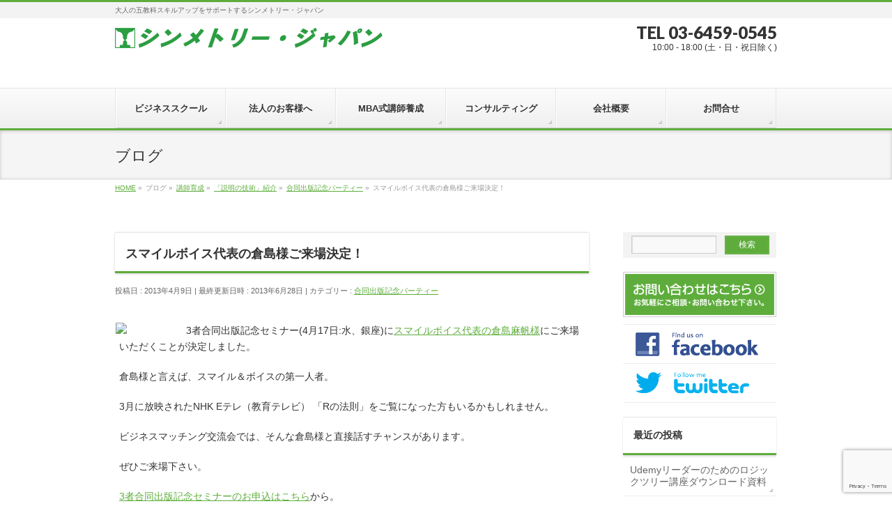

--- FILE ---
content_type: text/html; charset=UTF-8
request_url: https://corporate.ofsji.org/koushi-ikusei/setsumei-shoukai/cat_goglobalgroup/%E3%82%B9%E3%83%9E%E3%82%A4%E3%83%AB%E3%83%9C%E3%82%A4%E3%82%B9%E4%BB%A3%E8%A1%A8%E3%81%AE%E5%80%89%E5%B3%B6%E6%A7%98%E3%81%94%E6%9D%A5%E5%A0%B4%E6%B1%BA%E5%AE%9A%EF%BC%81/
body_size: 61737
content:
<!DOCTYPE html>
<!--[if IE]>
<meta http-equiv="X-UA-Compatible" content="IE=Edge">
<![endif]-->
<html xmlns:fb="http://ogp.me/ns/fb#" dir="ltr" lang="ja" prefix="og: https://ogp.me/ns#">
<head>
<meta charset="UTF-8" />

<link rel="start" href="https://corporate.ofsji.org" title="HOME" />
<link rel="alternate" href="https://corporate.ofsji.org" hreflang="ja" />
<!-- BizVektor v1.8.13 -->

<!--[if lte IE 8]>
<link rel="stylesheet" type="text/css" media="all" href="https://corporate.ofsji.org/wp-content/themes/biz-vektor-child-corporate/style_oldie.css" />
<![endif]-->
<meta id="viewport" name="viewport" content="width=device-width, initial-scale=1">

		<!-- All in One SEO 4.9.3 - aioseo.com -->
		<title>スマイルボイス代表の倉島様ご来場決定！</title>
	<meta name="robots" content="max-image-preview:large" />
	<meta name="author" content="セミナー 事務局"/>
	<link rel="canonical" href="https://corporate.ofsji.org/koushi-ikusei/setsumei-shoukai/cat_goglobalgroup/%e3%82%b9%e3%83%9e%e3%82%a4%e3%83%ab%e3%83%9c%e3%82%a4%e3%82%b9%e4%bb%a3%e8%a1%a8%e3%81%ae%e5%80%89%e5%b3%b6%e6%a7%98%e3%81%94%e6%9d%a5%e5%a0%b4%e6%b1%ba%e5%ae%9a%ef%bc%81/" />
	<meta name="generator" content="All in One SEO (AIOSEO) 4.9.3" />
		<meta property="og:locale" content="ja_JP" />
		<meta property="og:site_name" content="シンメトリー・ジャパン | 大人の五教科スキルアップをサポートするシンメトリー・ジャパン" />
		<meta property="og:type" content="article" />
		<meta property="og:title" content="スマイルボイス代表の倉島様ご来場決定！" />
		<meta property="og:url" content="https://corporate.ofsji.org/koushi-ikusei/setsumei-shoukai/cat_goglobalgroup/%e3%82%b9%e3%83%9e%e3%82%a4%e3%83%ab%e3%83%9c%e3%82%a4%e3%82%b9%e4%bb%a3%e8%a1%a8%e3%81%ae%e5%80%89%e5%b3%b6%e6%a7%98%e3%81%94%e6%9d%a5%e5%a0%b4%e6%b1%ba%e5%ae%9a%ef%bc%81/" />
		<meta property="article:published_time" content="2013-04-09T00:59:27+00:00" />
		<meta property="article:modified_time" content="2013-06-28T11:16:04+00:00" />
		<meta name="twitter:card" content="summary" />
		<meta name="twitter:title" content="スマイルボイス代表の倉島様ご来場決定！" />
		<script type="application/ld+json" class="aioseo-schema">
			{"@context":"https:\/\/schema.org","@graph":[{"@type":"Article","@id":"https:\/\/corporate.ofsji.org\/koushi-ikusei\/setsumei-shoukai\/cat_goglobalgroup\/%e3%82%b9%e3%83%9e%e3%82%a4%e3%83%ab%e3%83%9c%e3%82%a4%e3%82%b9%e4%bb%a3%e8%a1%a8%e3%81%ae%e5%80%89%e5%b3%b6%e6%a7%98%e3%81%94%e6%9d%a5%e5%a0%b4%e6%b1%ba%e5%ae%9a%ef%bc%81\/#article","name":"\u30b9\u30de\u30a4\u30eb\u30dc\u30a4\u30b9\u4ee3\u8868\u306e\u5009\u5cf6\u69d8\u3054\u6765\u5834\u6c7a\u5b9a\uff01","headline":"\u30b9\u30de\u30a4\u30eb\u30dc\u30a4\u30b9\u4ee3\u8868\u306e\u5009\u5cf6\u69d8\u3054\u6765\u5834\u6c7a\u5b9a\uff01","author":{"@id":"https:\/\/corporate.ofsji.org\/author\/sji_jimukyoku\/#author"},"publisher":{"@id":"https:\/\/corporate.ofsji.org\/#organization"},"image":{"@type":"ImageObject","url":"https:\/\/corporate.ofsji.org\/files\/2013\/04\/pict_kurashimasan_100_128.jpg","width":101,"height":128},"datePublished":"2013-04-09T09:59:27+09:00","dateModified":"2013-06-28T20:16:04+09:00","inLanguage":"ja","mainEntityOfPage":{"@id":"https:\/\/corporate.ofsji.org\/koushi-ikusei\/setsumei-shoukai\/cat_goglobalgroup\/%e3%82%b9%e3%83%9e%e3%82%a4%e3%83%ab%e3%83%9c%e3%82%a4%e3%82%b9%e4%bb%a3%e8%a1%a8%e3%81%ae%e5%80%89%e5%b3%b6%e6%a7%98%e3%81%94%e6%9d%a5%e5%a0%b4%e6%b1%ba%e5%ae%9a%ef%bc%81\/#webpage"},"isPartOf":{"@id":"https:\/\/corporate.ofsji.org\/koushi-ikusei\/setsumei-shoukai\/cat_goglobalgroup\/%e3%82%b9%e3%83%9e%e3%82%a4%e3%83%ab%e3%83%9c%e3%82%a4%e3%82%b9%e4%bb%a3%e8%a1%a8%e3%81%ae%e5%80%89%e5%b3%b6%e6%a7%98%e3%81%94%e6%9d%a5%e5%a0%b4%e6%b1%ba%e5%ae%9a%ef%bc%81\/#webpage"},"articleSection":"\u5408\u540c\u51fa\u7248\u8a18\u5ff5\u30d1\u30fc\u30c6\u30a3\u30fc"},{"@type":"BreadcrumbList","@id":"https:\/\/corporate.ofsji.org\/koushi-ikusei\/setsumei-shoukai\/cat_goglobalgroup\/%e3%82%b9%e3%83%9e%e3%82%a4%e3%83%ab%e3%83%9c%e3%82%a4%e3%82%b9%e4%bb%a3%e8%a1%a8%e3%81%ae%e5%80%89%e5%b3%b6%e6%a7%98%e3%81%94%e6%9d%a5%e5%a0%b4%e6%b1%ba%e5%ae%9a%ef%bc%81\/#breadcrumblist","itemListElement":[{"@type":"ListItem","@id":"https:\/\/corporate.ofsji.org#listItem","position":1,"name":"\u30db\u30fc\u30e0","item":"https:\/\/corporate.ofsji.org","nextItem":{"@type":"ListItem","@id":"https:\/\/corporate.ofsji.org\/category\/koushi-ikusei\/#listItem","name":"\u8b1b\u5e2b\u80b2\u6210"}},{"@type":"ListItem","@id":"https:\/\/corporate.ofsji.org\/category\/koushi-ikusei\/#listItem","position":2,"name":"\u8b1b\u5e2b\u80b2\u6210","item":"https:\/\/corporate.ofsji.org\/category\/koushi-ikusei\/","nextItem":{"@type":"ListItem","@id":"https:\/\/corporate.ofsji.org\/category\/koushi-ikusei\/setsumei-shoukai\/#listItem","name":"\u300c\u8aac\u660e\u306e\u6280\u8853\u300d\u7d39\u4ecb"},"previousItem":{"@type":"ListItem","@id":"https:\/\/corporate.ofsji.org#listItem","name":"\u30db\u30fc\u30e0"}},{"@type":"ListItem","@id":"https:\/\/corporate.ofsji.org\/category\/koushi-ikusei\/setsumei-shoukai\/#listItem","position":3,"name":"\u300c\u8aac\u660e\u306e\u6280\u8853\u300d\u7d39\u4ecb","item":"https:\/\/corporate.ofsji.org\/category\/koushi-ikusei\/setsumei-shoukai\/","nextItem":{"@type":"ListItem","@id":"https:\/\/corporate.ofsji.org\/category\/koushi-ikusei\/setsumei-shoukai\/cat_goglobalgroup\/#listItem","name":"\u5408\u540c\u51fa\u7248\u8a18\u5ff5\u30d1\u30fc\u30c6\u30a3\u30fc"},"previousItem":{"@type":"ListItem","@id":"https:\/\/corporate.ofsji.org\/category\/koushi-ikusei\/#listItem","name":"\u8b1b\u5e2b\u80b2\u6210"}},{"@type":"ListItem","@id":"https:\/\/corporate.ofsji.org\/category\/koushi-ikusei\/setsumei-shoukai\/cat_goglobalgroup\/#listItem","position":4,"name":"\u5408\u540c\u51fa\u7248\u8a18\u5ff5\u30d1\u30fc\u30c6\u30a3\u30fc","item":"https:\/\/corporate.ofsji.org\/category\/koushi-ikusei\/setsumei-shoukai\/cat_goglobalgroup\/","nextItem":{"@type":"ListItem","@id":"https:\/\/corporate.ofsji.org\/koushi-ikusei\/setsumei-shoukai\/cat_goglobalgroup\/%e3%82%b9%e3%83%9e%e3%82%a4%e3%83%ab%e3%83%9c%e3%82%a4%e3%82%b9%e4%bb%a3%e8%a1%a8%e3%81%ae%e5%80%89%e5%b3%b6%e6%a7%98%e3%81%94%e6%9d%a5%e5%a0%b4%e6%b1%ba%e5%ae%9a%ef%bc%81\/#listItem","name":"\u30b9\u30de\u30a4\u30eb\u30dc\u30a4\u30b9\u4ee3\u8868\u306e\u5009\u5cf6\u69d8\u3054\u6765\u5834\u6c7a\u5b9a\uff01"},"previousItem":{"@type":"ListItem","@id":"https:\/\/corporate.ofsji.org\/category\/koushi-ikusei\/setsumei-shoukai\/#listItem","name":"\u300c\u8aac\u660e\u306e\u6280\u8853\u300d\u7d39\u4ecb"}},{"@type":"ListItem","@id":"https:\/\/corporate.ofsji.org\/koushi-ikusei\/setsumei-shoukai\/cat_goglobalgroup\/%e3%82%b9%e3%83%9e%e3%82%a4%e3%83%ab%e3%83%9c%e3%82%a4%e3%82%b9%e4%bb%a3%e8%a1%a8%e3%81%ae%e5%80%89%e5%b3%b6%e6%a7%98%e3%81%94%e6%9d%a5%e5%a0%b4%e6%b1%ba%e5%ae%9a%ef%bc%81\/#listItem","position":5,"name":"\u30b9\u30de\u30a4\u30eb\u30dc\u30a4\u30b9\u4ee3\u8868\u306e\u5009\u5cf6\u69d8\u3054\u6765\u5834\u6c7a\u5b9a\uff01","previousItem":{"@type":"ListItem","@id":"https:\/\/corporate.ofsji.org\/category\/koushi-ikusei\/setsumei-shoukai\/cat_goglobalgroup\/#listItem","name":"\u5408\u540c\u51fa\u7248\u8a18\u5ff5\u30d1\u30fc\u30c6\u30a3\u30fc"}}]},{"@type":"Organization","@id":"https:\/\/corporate.ofsji.org\/#organization","name":"\u30b7\u30f3\u30e1\u30c8\u30ea\u30fc\u30fb\u30b8\u30e3\u30d1\u30f3","description":"\u5927\u4eba\u306e\u4e94\u6559\u79d1\u30b9\u30ad\u30eb\u30a2\u30c3\u30d7\u3092\u30b5\u30dd\u30fc\u30c8\u3059\u308b\u30b7\u30f3\u30e1\u30c8\u30ea\u30fc\u30fb\u30b8\u30e3\u30d1\u30f3","url":"https:\/\/corporate.ofsji.org\/"},{"@type":"Person","@id":"https:\/\/corporate.ofsji.org\/author\/sji_jimukyoku\/#author","url":"https:\/\/corporate.ofsji.org\/author\/sji_jimukyoku\/","name":"\u30bb\u30df\u30ca\u30fc \u4e8b\u52d9\u5c40","image":{"@type":"ImageObject","@id":"https:\/\/corporate.ofsji.org\/koushi-ikusei\/setsumei-shoukai\/cat_goglobalgroup\/%e3%82%b9%e3%83%9e%e3%82%a4%e3%83%ab%e3%83%9c%e3%82%a4%e3%82%b9%e4%bb%a3%e8%a1%a8%e3%81%ae%e5%80%89%e5%b3%b6%e6%a7%98%e3%81%94%e6%9d%a5%e5%a0%b4%e6%b1%ba%e5%ae%9a%ef%bc%81\/#authorImage","url":"https:\/\/secure.gravatar.com\/avatar\/4f50fccc2329471f43d3c7bc4d27b986?s=96&d=mm&r=g","width":96,"height":96,"caption":"\u30bb\u30df\u30ca\u30fc \u4e8b\u52d9\u5c40"}},{"@type":"WebPage","@id":"https:\/\/corporate.ofsji.org\/koushi-ikusei\/setsumei-shoukai\/cat_goglobalgroup\/%e3%82%b9%e3%83%9e%e3%82%a4%e3%83%ab%e3%83%9c%e3%82%a4%e3%82%b9%e4%bb%a3%e8%a1%a8%e3%81%ae%e5%80%89%e5%b3%b6%e6%a7%98%e3%81%94%e6%9d%a5%e5%a0%b4%e6%b1%ba%e5%ae%9a%ef%bc%81\/#webpage","url":"https:\/\/corporate.ofsji.org\/koushi-ikusei\/setsumei-shoukai\/cat_goglobalgroup\/%e3%82%b9%e3%83%9e%e3%82%a4%e3%83%ab%e3%83%9c%e3%82%a4%e3%82%b9%e4%bb%a3%e8%a1%a8%e3%81%ae%e5%80%89%e5%b3%b6%e6%a7%98%e3%81%94%e6%9d%a5%e5%a0%b4%e6%b1%ba%e5%ae%9a%ef%bc%81\/","name":"\u30b9\u30de\u30a4\u30eb\u30dc\u30a4\u30b9\u4ee3\u8868\u306e\u5009\u5cf6\u69d8\u3054\u6765\u5834\u6c7a\u5b9a\uff01","inLanguage":"ja","isPartOf":{"@id":"https:\/\/corporate.ofsji.org\/#website"},"breadcrumb":{"@id":"https:\/\/corporate.ofsji.org\/koushi-ikusei\/setsumei-shoukai\/cat_goglobalgroup\/%e3%82%b9%e3%83%9e%e3%82%a4%e3%83%ab%e3%83%9c%e3%82%a4%e3%82%b9%e4%bb%a3%e8%a1%a8%e3%81%ae%e5%80%89%e5%b3%b6%e6%a7%98%e3%81%94%e6%9d%a5%e5%a0%b4%e6%b1%ba%e5%ae%9a%ef%bc%81\/#breadcrumblist"},"author":{"@id":"https:\/\/corporate.ofsji.org\/author\/sji_jimukyoku\/#author"},"creator":{"@id":"https:\/\/corporate.ofsji.org\/author\/sji_jimukyoku\/#author"},"image":{"@type":"ImageObject","url":"https:\/\/corporate.ofsji.org\/files\/2013\/04\/pict_kurashimasan_100_128.jpg","@id":"https:\/\/corporate.ofsji.org\/koushi-ikusei\/setsumei-shoukai\/cat_goglobalgroup\/%e3%82%b9%e3%83%9e%e3%82%a4%e3%83%ab%e3%83%9c%e3%82%a4%e3%82%b9%e4%bb%a3%e8%a1%a8%e3%81%ae%e5%80%89%e5%b3%b6%e6%a7%98%e3%81%94%e6%9d%a5%e5%a0%b4%e6%b1%ba%e5%ae%9a%ef%bc%81\/#mainImage","width":101,"height":128},"primaryImageOfPage":{"@id":"https:\/\/corporate.ofsji.org\/koushi-ikusei\/setsumei-shoukai\/cat_goglobalgroup\/%e3%82%b9%e3%83%9e%e3%82%a4%e3%83%ab%e3%83%9c%e3%82%a4%e3%82%b9%e4%bb%a3%e8%a1%a8%e3%81%ae%e5%80%89%e5%b3%b6%e6%a7%98%e3%81%94%e6%9d%a5%e5%a0%b4%e6%b1%ba%e5%ae%9a%ef%bc%81\/#mainImage"},"datePublished":"2013-04-09T09:59:27+09:00","dateModified":"2013-06-28T20:16:04+09:00"},{"@type":"WebSite","@id":"https:\/\/corporate.ofsji.org\/#website","url":"https:\/\/corporate.ofsji.org\/","name":"\u30b7\u30f3\u30e1\u30c8\u30ea\u30fc\u30fb\u30b8\u30e3\u30d1\u30f3","description":"\u5927\u4eba\u306e\u4e94\u6559\u79d1\u30b9\u30ad\u30eb\u30a2\u30c3\u30d7\u3092\u30b5\u30dd\u30fc\u30c8\u3059\u308b\u30b7\u30f3\u30e1\u30c8\u30ea\u30fc\u30fb\u30b8\u30e3\u30d1\u30f3","inLanguage":"ja","publisher":{"@id":"https:\/\/corporate.ofsji.org\/#organization"}}]}
		</script>
		<!-- All in One SEO -->

<link rel='dns-prefetch' href='//html5shiv.googlecode.com' />
<link rel='dns-prefetch' href='//www.google.com' />
<link rel='dns-prefetch' href='//maxcdn.bootstrapcdn.com' />
<link rel='dns-prefetch' href='//fonts.googleapis.com' />
<link rel='dns-prefetch' href='//s.w.org' />
<link rel="alternate" type="application/rss+xml" title="シンメトリー・ジャパン &raquo; フィード" href="https://corporate.ofsji.org/feed/" />
<meta name="description" content="3者合同出版記念セミナー(4月17日:水、銀座)にスマイルボイス代表の倉島麻帆様にご来場いただくことが決定しました。倉島様と言えば、スマイル＆ボイスの第一人者。3月に放映されたNHK Eテレ（教育テレビ） 「Rの法則」をご覧になった方もいるかもしれません。ビジネスマッチング交流会では、そんな倉島様と直接話すチャンスがあります。ぜひご来場下さい。3者合同出版記念セミナーのお申込はこちらから。" />
<script type="text/javascript">
window._wpemojiSettings = {"baseUrl":"https:\/\/s.w.org\/images\/core\/emoji\/13.1.0\/72x72\/","ext":".png","svgUrl":"https:\/\/s.w.org\/images\/core\/emoji\/13.1.0\/svg\/","svgExt":".svg","source":{"concatemoji":"https:\/\/corporate.ofsji.org\/wp-includes\/js\/wp-emoji-release.min.js?ver=5.9.12"}};
/*! This file is auto-generated */
!function(e,a,t){var n,r,o,i=a.createElement("canvas"),p=i.getContext&&i.getContext("2d");function s(e,t){var a=String.fromCharCode;p.clearRect(0,0,i.width,i.height),p.fillText(a.apply(this,e),0,0);e=i.toDataURL();return p.clearRect(0,0,i.width,i.height),p.fillText(a.apply(this,t),0,0),e===i.toDataURL()}function c(e){var t=a.createElement("script");t.src=e,t.defer=t.type="text/javascript",a.getElementsByTagName("head")[0].appendChild(t)}for(o=Array("flag","emoji"),t.supports={everything:!0,everythingExceptFlag:!0},r=0;r<o.length;r++)t.supports[o[r]]=function(e){if(!p||!p.fillText)return!1;switch(p.textBaseline="top",p.font="600 32px Arial",e){case"flag":return s([127987,65039,8205,9895,65039],[127987,65039,8203,9895,65039])?!1:!s([55356,56826,55356,56819],[55356,56826,8203,55356,56819])&&!s([55356,57332,56128,56423,56128,56418,56128,56421,56128,56430,56128,56423,56128,56447],[55356,57332,8203,56128,56423,8203,56128,56418,8203,56128,56421,8203,56128,56430,8203,56128,56423,8203,56128,56447]);case"emoji":return!s([10084,65039,8205,55357,56613],[10084,65039,8203,55357,56613])}return!1}(o[r]),t.supports.everything=t.supports.everything&&t.supports[o[r]],"flag"!==o[r]&&(t.supports.everythingExceptFlag=t.supports.everythingExceptFlag&&t.supports[o[r]]);t.supports.everythingExceptFlag=t.supports.everythingExceptFlag&&!t.supports.flag,t.DOMReady=!1,t.readyCallback=function(){t.DOMReady=!0},t.supports.everything||(n=function(){t.readyCallback()},a.addEventListener?(a.addEventListener("DOMContentLoaded",n,!1),e.addEventListener("load",n,!1)):(e.attachEvent("onload",n),a.attachEvent("onreadystatechange",function(){"complete"===a.readyState&&t.readyCallback()})),(n=t.source||{}).concatemoji?c(n.concatemoji):n.wpemoji&&n.twemoji&&(c(n.twemoji),c(n.wpemoji)))}(window,document,window._wpemojiSettings);
</script>
<style type="text/css">
img.wp-smiley,
img.emoji {
	display: inline !important;
	border: none !important;
	box-shadow: none !important;
	height: 1em !important;
	width: 1em !important;
	margin: 0 0.07em !important;
	vertical-align: -0.1em !important;
	background: none !important;
	padding: 0 !important;
}
</style>
	<link rel='stylesheet' id='simple_tooltips_style-css'  href='https://corporate.ofsji.org/wp-content/plugins/simple-tooltips/zebra_tooltips.css?ver=5.9.12' type='text/css' media='all' />
<link rel='stylesheet' id='wp-block-library-css'  href='https://corporate.ofsji.org/wp-includes/css/dist/block-library/style.min.css?ver=5.9.12' type='text/css' media='all' />
<link rel='stylesheet' id='aioseo/css/src/vue/standalone/blocks/table-of-contents/global.scss-css'  href='https://corporate.ofsji.org/wp-content/plugins/all-in-one-seo-pack/dist/Lite/assets/css/table-of-contents/global.e90f6d47.css?ver=4.9.3' type='text/css' media='all' />
<style id='global-styles-inline-css' type='text/css'>
body{--wp--preset--color--black: #000000;--wp--preset--color--cyan-bluish-gray: #abb8c3;--wp--preset--color--white: #ffffff;--wp--preset--color--pale-pink: #f78da7;--wp--preset--color--vivid-red: #cf2e2e;--wp--preset--color--luminous-vivid-orange: #ff6900;--wp--preset--color--luminous-vivid-amber: #fcb900;--wp--preset--color--light-green-cyan: #7bdcb5;--wp--preset--color--vivid-green-cyan: #00d084;--wp--preset--color--pale-cyan-blue: #8ed1fc;--wp--preset--color--vivid-cyan-blue: #0693e3;--wp--preset--color--vivid-purple: #9b51e0;--wp--preset--gradient--vivid-cyan-blue-to-vivid-purple: linear-gradient(135deg,rgba(6,147,227,1) 0%,rgb(155,81,224) 100%);--wp--preset--gradient--light-green-cyan-to-vivid-green-cyan: linear-gradient(135deg,rgb(122,220,180) 0%,rgb(0,208,130) 100%);--wp--preset--gradient--luminous-vivid-amber-to-luminous-vivid-orange: linear-gradient(135deg,rgba(252,185,0,1) 0%,rgba(255,105,0,1) 100%);--wp--preset--gradient--luminous-vivid-orange-to-vivid-red: linear-gradient(135deg,rgba(255,105,0,1) 0%,rgb(207,46,46) 100%);--wp--preset--gradient--very-light-gray-to-cyan-bluish-gray: linear-gradient(135deg,rgb(238,238,238) 0%,rgb(169,184,195) 100%);--wp--preset--gradient--cool-to-warm-spectrum: linear-gradient(135deg,rgb(74,234,220) 0%,rgb(151,120,209) 20%,rgb(207,42,186) 40%,rgb(238,44,130) 60%,rgb(251,105,98) 80%,rgb(254,248,76) 100%);--wp--preset--gradient--blush-light-purple: linear-gradient(135deg,rgb(255,206,236) 0%,rgb(152,150,240) 100%);--wp--preset--gradient--blush-bordeaux: linear-gradient(135deg,rgb(254,205,165) 0%,rgb(254,45,45) 50%,rgb(107,0,62) 100%);--wp--preset--gradient--luminous-dusk: linear-gradient(135deg,rgb(255,203,112) 0%,rgb(199,81,192) 50%,rgb(65,88,208) 100%);--wp--preset--gradient--pale-ocean: linear-gradient(135deg,rgb(255,245,203) 0%,rgb(182,227,212) 50%,rgb(51,167,181) 100%);--wp--preset--gradient--electric-grass: linear-gradient(135deg,rgb(202,248,128) 0%,rgb(113,206,126) 100%);--wp--preset--gradient--midnight: linear-gradient(135deg,rgb(2,3,129) 0%,rgb(40,116,252) 100%);--wp--preset--duotone--dark-grayscale: url('#wp-duotone-dark-grayscale');--wp--preset--duotone--grayscale: url('#wp-duotone-grayscale');--wp--preset--duotone--purple-yellow: url('#wp-duotone-purple-yellow');--wp--preset--duotone--blue-red: url('#wp-duotone-blue-red');--wp--preset--duotone--midnight: url('#wp-duotone-midnight');--wp--preset--duotone--magenta-yellow: url('#wp-duotone-magenta-yellow');--wp--preset--duotone--purple-green: url('#wp-duotone-purple-green');--wp--preset--duotone--blue-orange: url('#wp-duotone-blue-orange');--wp--preset--font-size--small: 13px;--wp--preset--font-size--medium: 20px;--wp--preset--font-size--large: 36px;--wp--preset--font-size--x-large: 42px;}.has-black-color{color: var(--wp--preset--color--black) !important;}.has-cyan-bluish-gray-color{color: var(--wp--preset--color--cyan-bluish-gray) !important;}.has-white-color{color: var(--wp--preset--color--white) !important;}.has-pale-pink-color{color: var(--wp--preset--color--pale-pink) !important;}.has-vivid-red-color{color: var(--wp--preset--color--vivid-red) !important;}.has-luminous-vivid-orange-color{color: var(--wp--preset--color--luminous-vivid-orange) !important;}.has-luminous-vivid-amber-color{color: var(--wp--preset--color--luminous-vivid-amber) !important;}.has-light-green-cyan-color{color: var(--wp--preset--color--light-green-cyan) !important;}.has-vivid-green-cyan-color{color: var(--wp--preset--color--vivid-green-cyan) !important;}.has-pale-cyan-blue-color{color: var(--wp--preset--color--pale-cyan-blue) !important;}.has-vivid-cyan-blue-color{color: var(--wp--preset--color--vivid-cyan-blue) !important;}.has-vivid-purple-color{color: var(--wp--preset--color--vivid-purple) !important;}.has-black-background-color{background-color: var(--wp--preset--color--black) !important;}.has-cyan-bluish-gray-background-color{background-color: var(--wp--preset--color--cyan-bluish-gray) !important;}.has-white-background-color{background-color: var(--wp--preset--color--white) !important;}.has-pale-pink-background-color{background-color: var(--wp--preset--color--pale-pink) !important;}.has-vivid-red-background-color{background-color: var(--wp--preset--color--vivid-red) !important;}.has-luminous-vivid-orange-background-color{background-color: var(--wp--preset--color--luminous-vivid-orange) !important;}.has-luminous-vivid-amber-background-color{background-color: var(--wp--preset--color--luminous-vivid-amber) !important;}.has-light-green-cyan-background-color{background-color: var(--wp--preset--color--light-green-cyan) !important;}.has-vivid-green-cyan-background-color{background-color: var(--wp--preset--color--vivid-green-cyan) !important;}.has-pale-cyan-blue-background-color{background-color: var(--wp--preset--color--pale-cyan-blue) !important;}.has-vivid-cyan-blue-background-color{background-color: var(--wp--preset--color--vivid-cyan-blue) !important;}.has-vivid-purple-background-color{background-color: var(--wp--preset--color--vivid-purple) !important;}.has-black-border-color{border-color: var(--wp--preset--color--black) !important;}.has-cyan-bluish-gray-border-color{border-color: var(--wp--preset--color--cyan-bluish-gray) !important;}.has-white-border-color{border-color: var(--wp--preset--color--white) !important;}.has-pale-pink-border-color{border-color: var(--wp--preset--color--pale-pink) !important;}.has-vivid-red-border-color{border-color: var(--wp--preset--color--vivid-red) !important;}.has-luminous-vivid-orange-border-color{border-color: var(--wp--preset--color--luminous-vivid-orange) !important;}.has-luminous-vivid-amber-border-color{border-color: var(--wp--preset--color--luminous-vivid-amber) !important;}.has-light-green-cyan-border-color{border-color: var(--wp--preset--color--light-green-cyan) !important;}.has-vivid-green-cyan-border-color{border-color: var(--wp--preset--color--vivid-green-cyan) !important;}.has-pale-cyan-blue-border-color{border-color: var(--wp--preset--color--pale-cyan-blue) !important;}.has-vivid-cyan-blue-border-color{border-color: var(--wp--preset--color--vivid-cyan-blue) !important;}.has-vivid-purple-border-color{border-color: var(--wp--preset--color--vivid-purple) !important;}.has-vivid-cyan-blue-to-vivid-purple-gradient-background{background: var(--wp--preset--gradient--vivid-cyan-blue-to-vivid-purple) !important;}.has-light-green-cyan-to-vivid-green-cyan-gradient-background{background: var(--wp--preset--gradient--light-green-cyan-to-vivid-green-cyan) !important;}.has-luminous-vivid-amber-to-luminous-vivid-orange-gradient-background{background: var(--wp--preset--gradient--luminous-vivid-amber-to-luminous-vivid-orange) !important;}.has-luminous-vivid-orange-to-vivid-red-gradient-background{background: var(--wp--preset--gradient--luminous-vivid-orange-to-vivid-red) !important;}.has-very-light-gray-to-cyan-bluish-gray-gradient-background{background: var(--wp--preset--gradient--very-light-gray-to-cyan-bluish-gray) !important;}.has-cool-to-warm-spectrum-gradient-background{background: var(--wp--preset--gradient--cool-to-warm-spectrum) !important;}.has-blush-light-purple-gradient-background{background: var(--wp--preset--gradient--blush-light-purple) !important;}.has-blush-bordeaux-gradient-background{background: var(--wp--preset--gradient--blush-bordeaux) !important;}.has-luminous-dusk-gradient-background{background: var(--wp--preset--gradient--luminous-dusk) !important;}.has-pale-ocean-gradient-background{background: var(--wp--preset--gradient--pale-ocean) !important;}.has-electric-grass-gradient-background{background: var(--wp--preset--gradient--electric-grass) !important;}.has-midnight-gradient-background{background: var(--wp--preset--gradient--midnight) !important;}.has-small-font-size{font-size: var(--wp--preset--font-size--small) !important;}.has-medium-font-size{font-size: var(--wp--preset--font-size--medium) !important;}.has-large-font-size{font-size: var(--wp--preset--font-size--large) !important;}.has-x-large-font-size{font-size: var(--wp--preset--font-size--x-large) !important;}
</style>
<link rel='stylesheet' id='contact-form-7-css'  href='https://corporate.ofsji.org/wp-content/plugins/contact-form-7/includes/css/styles.css?ver=5.6.4' type='text/css' media='all' />
<link rel='stylesheet' id='wpcf7-redirect-script-frontend-css'  href='https://corporate.ofsji.org/wp-content/plugins/wpcf7-redirect/build/css/wpcf7-redirect-frontend.min.css?ver=5.9.12' type='text/css' media='all' />
<link rel='stylesheet' id='toc-screen-css'  href='https://corporate.ofsji.org/wp-content/plugins/table-of-contents-plus/screen.min.css?ver=2411.1' type='text/css' media='all' />
<link rel='stylesheet' id='Biz_Vektor_common_style-css'  href='https://corporate.ofsji.org/wp-content/themes/biz-vektor/css/bizvektor_common_min.css?ver=20141106' type='text/css' media='all' />
<link rel='stylesheet' id='Biz_Vektor_Design_style-css'  href='https://corporate.ofsji.org/wp-content/themes/biz-vektor/design_skins/002/002.css?ver=5.9.12' type='text/css' media='all' />
<link rel='stylesheet' id='Biz_Vektor_plugin_sns_style-css'  href='https://corporate.ofsji.org/wp-content/themes/biz-vektor/plugins/sns/style_bizvektor_sns.css?ver=5.9.12' type='text/css' media='all' />
<link rel='stylesheet' id='Biz_Vektor_add_font_awesome-css'  href='//maxcdn.bootstrapcdn.com/font-awesome/4.3.0/css/font-awesome.min.css?ver=5.9.12' type='text/css' media='all' />
<link rel='stylesheet' id='Biz_Vektor_add_web_fonts-css'  href='//fonts.googleapis.com/css?family=Droid+Sans%3A700%7CLato%3A900%7CAnton&#038;ver=5.9.12' type='text/css' media='all' />
<link rel='stylesheet' id='lightboxStyle-css'  href='https://corporate.ofsji.org/wp-content/plugins/lightbox-plus/css/simple-dark/colorbox.css?ver=2.7' type='text/css' media='screen' />
<script type='text/javascript' src='https://corporate.ofsji.org/wp-includes/js/jquery/jquery.min.js?ver=3.6.0' id='jquery-core-js'></script>
<script type='text/javascript' src='https://corporate.ofsji.org/wp-includes/js/jquery/jquery-migrate.min.js?ver=3.3.2' id='jquery-migrate-js'></script>
<script type='text/javascript' src='//html5shiv.googlecode.com/svn/trunk/html5.js' id='html5shiv-js'></script>
<link rel="https://api.w.org/" href="https://corporate.ofsji.org/wp-json/" /><link rel="alternate" type="application/json" href="https://corporate.ofsji.org/wp-json/wp/v2/posts/7491" /><link rel="EditURI" type="application/rsd+xml" title="RSD" href="https://corporate.ofsji.org/xmlrpc.php?rsd" />
<link rel="wlwmanifest" type="application/wlwmanifest+xml" href="https://corporate.ofsji.org/wp-includes/wlwmanifest.xml" /> 
<link rel='shortlink' href='https://corporate.ofsji.org/?p=7491' />
<link rel="alternate" type="application/json+oembed" href="https://corporate.ofsji.org/wp-json/oembed/1.0/embed?url=https%3A%2F%2Fcorporate.ofsji.org%2Fkoushi-ikusei%2Fsetsumei-shoukai%2Fcat_goglobalgroup%2F%25e3%2582%25b9%25e3%2583%259e%25e3%2582%25a4%25e3%2583%25ab%25e3%2583%259c%25e3%2582%25a4%25e3%2582%25b9%25e4%25bb%25a3%25e8%25a1%25a8%25e3%2581%25ae%25e5%2580%2589%25e5%25b3%25b6%25e6%25a7%2598%25e3%2581%2594%25e6%259d%25a5%25e5%25a0%25b4%25e6%25b1%25ba%25e5%25ae%259a%25ef%25bc%2581%2F" />
<link rel="alternate" type="text/xml+oembed" href="https://corporate.ofsji.org/wp-json/oembed/1.0/embed?url=https%3A%2F%2Fcorporate.ofsji.org%2Fkoushi-ikusei%2Fsetsumei-shoukai%2Fcat_goglobalgroup%2F%25e3%2582%25b9%25e3%2583%259e%25e3%2582%25a4%25e3%2583%25ab%25e3%2583%259c%25e3%2582%25a4%25e3%2582%25b9%25e4%25bb%25a3%25e8%25a1%25a8%25e3%2581%25ae%25e5%2580%2589%25e5%25b3%25b6%25e6%25a7%2598%25e3%2581%2594%25e6%259d%25a5%25e5%25a0%25b4%25e6%25b1%25ba%25e5%25ae%259a%25ef%25bc%2581%2F&#038;format=xml" />
<!-- [ BizVektor OGP ] -->
<meta property="og:site_name" content="シンメトリー・ジャパン" />
<meta property="og:url" content="https://corporate.ofsji.org/koushi-ikusei/setsumei-shoukai/cat_goglobalgroup/%e3%82%b9%e3%83%9e%e3%82%a4%e3%83%ab%e3%83%9c%e3%82%a4%e3%82%b9%e4%bb%a3%e8%a1%a8%e3%81%ae%e5%80%89%e5%b3%b6%e6%a7%98%e3%81%94%e6%9d%a5%e5%a0%b4%e6%b1%ba%e5%ae%9a%ef%bc%81/" />
<meta property="fb:app_id" content="810910079000685" />
<meta property="og:type" content="article" />
<meta property="og:image" content="https://corporate.ofsji.org/files/2013/04/pict_kurashimasan_100_128.jpg" />
<meta property="og:title" content="スマイルボイス代表の倉島様ご来場決定！ | シンメトリー・ジャパン" />
<meta property="og:description" content="   3者合同出版記念セミナー(4月17日:水、銀座)にスマイルボイス代表の倉島麻帆様にご来場いただくことが決定しました。  倉島様と言えば、スマイル＆ボイスの第一人者。  3月に放映されたNHK Eテレ（教育テレビ） 「Rの法則」をご覧になった方もいるかもしれません。  ビジネスマッチング交流会では、そんな倉島様と直接話すチャンスがあります。  ぜひご来場下さい。  3者合同出版記念セミナーのお申込はこちらから。   " />
<!-- [ /BizVektor OGP ] -->
<!-- twitter card -->
<meta name="twitter:card" content="summary_large_image">
<meta name="twitter:description" content="">
<meta name="twitter:title" content="スマイルボイス代表の倉島様ご来場決定！ | シンメトリー・ジャパン">
<meta name="twitter:url" content="https://corporate.ofsji.org/koushi-ikusei/setsumei-shoukai/cat_goglobalgroup/%e3%82%b9%e3%83%9e%e3%82%a4%e3%83%ab%e3%83%9c%e3%82%a4%e3%82%b9%e4%bb%a3%e8%a1%a8%e3%81%ae%e5%80%89%e5%b3%b6%e6%a7%98%e3%81%94%e6%9d%a5%e5%a0%b4%e6%b1%ba%e5%ae%9a%ef%bc%81/">
<meta name="twitter:image" content="https://corporate.ofsji.org/files/2013/04/pict_kurashimasan_100_128.jpg">
<meta name="twitter:domain" content="corporate.ofsji.org">
<meta name="twitter:site" content="@kidatomohiro">
<!-- /twitter card -->
<!--[if lte IE 8]>
<link rel="stylesheet" type="text/css" media="all" href="https://corporate.ofsji.org/wp-content/themes/biz-vektor/design_skins/002/002_oldie.css" />
<![endif]-->
<link rel="SHORTCUT ICON" HREF="//corporate.ofsji.org/img/corporate/logo_green.ico" /><style type="text/css">
/*-------------------------------------------*/
/*	sidebar child menu display
/*-------------------------------------------*/
#sideTower	ul.localNavi ul.children	{ display:none; }
#sideTower	ul.localNavi li.current_page_ancestor	ul.children,
#sideTower	ul.localNavi li.current_page_item		ul.children,
#sideTower	ul.localNavi li.current-cat				ul.children{ display:block; }
</style>
	<link rel="pingback" href="https://corporate.ofsji.org/xmlrpc.php" />
<style type="text/css">
/*-------------------------------------------*/
/*	menu divide
/*-------------------------------------------*/
@media (min-width: 970px) {
#gMenu .menu > li { width:158px; text-align:center; }
#gMenu .menu > li.current_menu_item,
#gMenu .menu > li.current-menu-item,
#gMenu .menu > li.current-menu-ancestor,
#gMenu .menu > li.current_page_item,
#gMenu .menu > li.current_page_ancestor,
#gMenu .menu > li.current-page-ancestor { width:159px; }
}
</style>
<!--[if lte IE 8]>
<style type="text/css">
#gMenu .menu li { width:158px; text-align:center; }
#gMenu .menu li.current_page_item,
#gMenu .menu li.current_page_ancestor { width:159px; }
</style>
<![endif]-->
<style type="text/css">
/*-------------------------------------------*/
/*	font
/*-------------------------------------------*/
h1,h2,h3,h4,h4,h5,h6,#header #site-title,#pageTitBnr #pageTitInner #pageTit,#content .leadTxt,#sideTower .localHead {font-family: "ヒラギノ角ゴ Pro W3","Hiragino Kaku Gothic Pro","メイリオ",Meiryo,Osaka,"ＭＳ Ｐゴシック","MS PGothic",sans-serif; }
#pageTitBnr #pageTitInner #pageTit { font-weight:lighter; }
#gMenu .menu li a strong {font-family: "ヒラギノ角ゴ Pro W3","Hiragino Kaku Gothic Pro","メイリオ",Meiryo,Osaka,"ＭＳ Ｐゴシック","MS PGothic",sans-serif; }
</style>
<link rel="stylesheet" href="https://corporate.ofsji.org/wp-content/themes/biz-vektor-child-corporate/style.css" type="text/css" media="all" />
<style type="text/css">
.form-width {
	max-width: 80%;
}

/*----------- 講座の位置づけ -------------- */
body #main #figureArea {
	position: relative;
	width: 290px;
	height: 560px;
	margin-bottom: 15px;
}
body #main #figureArea ul {
	list-style: url(none) none;
}
body #main #figureArea ul li {
	list-style: url(none) none;
}
body #main #figureArea ul li img {
	border-style: none;
}
body #main #figureArea ul li.figure_btn01 {
	position: absolute;
	left: 35px;
	top: 273px;
	display: block;
	width: 120px;
	height: 168px;
	background: url(none);
}
body #main #figureArea ul li.figure_btn02 {
	position: absolute;
	left: 160px;
	top: 273px;
	display: block;
	width: 120px;
	height: 168px;
	background: url(none);
}
body #main #figureArea ul li.figure_btn03 {
	position: absolute;
	left: 35px;
	top: 444px;
	display: block;
	width: 246px;
	height: 90px;
	background: url(none);
}
body #main #figureArea ul li a {
	display: block;
}
/*----------- 講座の位置づけ -------------- */</style>
	</head>

<body class="post-template-default single single-post postid-7491 single-format-standard two-column right-sidebar">
<!-- Google Tag Manager -->
<noscript><iframe src="//www.googletagmanager.com/ns.html?id=GTM-K7F6MC"
height="0" width="0" style="display:none;visibility:hidden"></iframe></noscript>
<script>(function(w,d,s,l,i){w[l]=w[l]||[];w[l].push({'gtm.start':
new Date().getTime(),event:'gtm.js'});var f=d.getElementsByTagName(s)[0],
j=d.createElement(s),dl=l!='dataLayer'?'&l='+l:'';j.async=true;j.src=
'//www.googletagmanager.com/gtm.js?id='+i+dl;f.parentNode.insertBefore(j,f);
})(window,document,'script','dataLayer','GTM-K7F6MC');</script>
<!-- End Google Tag Manager -->

<div id="fb-root"></div>
<script>(function(d, s, id) {
	var js, fjs = d.getElementsByTagName(s)[0];
	if (d.getElementById(id)) return;
	js = d.createElement(s); js.id = id;
	js.src = "//connect.facebook.net/ja_JP/sdk.js#xfbml=1&version=v2.3&appId=810910079000685";
	fjs.parentNode.insertBefore(js, fjs);
}(document, 'script', 'facebook-jssdk'));</script>
	
<div id="wrap">

<!--[if lte IE 8]>
<div id="eradi_ie_box">
<div class="alert_title">ご利用の Internet Exproler は古すぎます。</div>
<p>このウェブサイトはあなたがご利用の Internet Explorer をサポートしていないため、正しく表示・動作しません。<br />
古い Internet Exproler はセキュリティーの問題があるため、新しいブラウザに移行する事が強く推奨されています。<br />
最新の Internet Exproler を利用するか、<a href="https://www.google.co.jp/chrome/browser/index.html" target="_blank">Chrome</a> や <a href="https://www.mozilla.org/ja/firefox/new/" target="_blank">Firefox</a> など、より早くて快適なブラウザをご利用ください。</p>
</div>
<![endif]-->

<!-- [ #headerTop ] -->
<div id="headerTop">
<div class="innerBox">
<div id="site-description">大人の五教科スキルアップをサポートするシンメトリー・ジャパン</div>
</div>
</div><!-- [ /#headerTop ] -->

<!-- [ #header ] -->
<div id="header">
<div id="headerInner" class="innerBox">
<!-- [ #headLogo ] -->
<div id="site-title">
<a href="https://corporate.ofsji.org/" title="シンメトリー・ジャパン" rel="home">
<img src="//corporate.ofsji.org/img/corporate/logo-vektor.gif" alt="シンメトリー・ジャパン" /></a>
</div>
<!-- [ /#headLogo ] -->

<!-- [ #headContact ] -->
<div id="headContact" class="itemClose" onclick="showHide('headContact');"><div id="headContactInner">
<div id="headContactTel">TEL 03-6459-0545</div>
<div id="headContactTime">10:00 - 18:00 (土・日・祝日除く)</div>
</div></div><!-- [ /#headContact ] -->

</div>
<!-- #headerInner -->
</div>
<!-- [ /#header ] -->


<!-- [ #gMenu ] -->
<div id="gMenu" class="itemClose">
<div id="gMenuInner" class="innerBox">
<h3 class="assistive-text" onclick="showHide('gMenu');"><span>MENU</span></h3>
<div class="skip-link screen-reader-text">
	<a href="#content" title="メニューを飛ばす">メニューを飛ばす</a>
</div>
<div class="menu-headernavigation-container"><ul id="menu-headernavigation" class="menu"><li id="menu-item-10900" class="menu-item menu-item-type-post_type menu-item-object-page menu-item-has-children"><a href="https://corporate.ofsji.org/bizcom/"><strong>ビジネススクール</strong></a>
<ul class="sub-menu">
	<li id="menu-item-10897" class="menu-item menu-item-type-post_type menu-item-object-page"><a href="https://corporate.ofsji.org/schedule/">開講スケジュール</a></li>
	<li id="menu-item-13932" class="menu-item menu-item-type-post_type menu-item-object-page"><a href="https://corporate.ofsji.org/kouza/coaching/">ビジネスコーチング講座</a></li>
	<li id="menu-item-11300" class="menu-item menu-item-type-custom menu-item-object-custom"><a href="http://logical.ofsji.org/kouza-commu/nyumon/">ロジカルシンキング・カレッジ (別サイト)</a></li>
	<li id="menu-item-11041" class="menu-item menu-item-type-custom menu-item-object-custom"><a href="http://presen.ofsji.org/kouza-presen/1day">プレゼンテーション・カレッジ (別サイト)</a></li>
	<li id="menu-item-11040" class="menu-item menu-item-type-custom menu-item-object-custom"><a href="http://www.money-college.org/kaikei-nyumon/">マネー・カレッジ (別サイト)</a></li>
</ul>
</li>
<li id="menu-item-10901" class="menu-item menu-item-type-post_type menu-item-object-page menu-item-has-children"><a href="https://corporate.ofsji.org/houjin/"><strong>法人のお客様へ</strong></a>
<ul class="sub-menu">
	<li id="menu-item-12793" class="menu-item menu-item-type-post_type menu-item-object-page"><a href="https://corporate.ofsji.org/houjin/koushijin/">充実の講師陣</a></li>
</ul>
</li>
<li id="menu-item-10902" class="menu-item menu-item-type-post_type menu-item-object-page menu-item-has-children"><a href="https://corporate.ofsji.org/koushi/"><strong>MBA式講師養成</strong></a>
<ul class="sub-menu">
	<li id="menu-item-11301" class="menu-item menu-item-type-custom menu-item-object-custom"><a href="http://presen.ofsji.org/kouza-koushi/1day">講師養成講座 (別サイト)</a></li>
	<li id="menu-item-11012" class="menu-item menu-item-type-post_type menu-item-object-page"><a href="https://corporate.ofsji.org/koushi/sat/">講師会員限定ページ</a></li>
	<li id="menu-item-11011" class="menu-item menu-item-type-post_type menu-item-object-page"><a href="https://corporate.ofsji.org/koushi/ta-members/">TA会員限定ページ</a></li>
</ul>
</li>
<li id="menu-item-10903" class="menu-item menu-item-type-post_type menu-item-object-page menu-item-has-children"><a href="https://corporate.ofsji.org/consul/"><strong>コンサルティング</strong></a>
<ul class="sub-menu">
	<li id="menu-item-10977" class="menu-item menu-item-type-post_type menu-item-object-page"><a href="https://corporate.ofsji.org/consul/%e7%a4%be%e5%93%a1%e7%a0%94%e4%bf%ae%e3%82%b3%e3%83%b3%e3%82%b5%e3%83%ab%e3%83%86%e3%82%a3%e3%83%b3%e3%82%b0/">社員研修コンサルティング</a></li>
	<li id="menu-item-10978" class="menu-item menu-item-type-post_type menu-item-object-page"><a href="https://corporate.ofsji.org/consul/%e6%95%99%e8%82%b2%e3%83%93%e3%82%b8%e3%83%8d%e3%82%b9%e3%82%b3%e3%83%b3%e3%82%b5%e3%83%ab%e3%83%86%e3%82%a3%e3%83%b3%e3%82%b0/">教育ビジネスコンサルティング</a></li>
	<li id="menu-item-11308" class="menu-item menu-item-type-custom menu-item-object-custom"><a href="http://presen.ofsji.org/kouza-koushi/shukyaku/">セミナー集客コンサルティング (別サイト)</a></li>
</ul>
</li>
<li id="menu-item-10896" class="menu-item menu-item-type-post_type menu-item-object-page menu-item-has-children"><a href="https://corporate.ofsji.org/about/"><strong>会社概要</strong></a>
<ul class="sub-menu">
	<li id="menu-item-11006" class="menu-item menu-item-type-post_type menu-item-object-page"><a href="https://corporate.ofsji.org/blog/">スタッフブログ</a></li>
	<li id="menu-item-10898" class="menu-item menu-item-type-post_type menu-item-object-page"><a href="https://corporate.ofsji.org/souken/">シンメトリー総研</a></li>
	<li id="menu-item-11472" class="menu-item menu-item-type-post_type menu-item-object-page"><a href="https://corporate.ofsji.org/about/symmetry-japan/">About us (English)</a></li>
</ul>
</li>
<li id="menu-item-10899" class="menu-item menu-item-type-post_type menu-item-object-page"><a href="https://corporate.ofsji.org/otoiawase/"><strong>お問合せ</strong></a></li>
</ul></div>
</div><!-- [ /#gMenuInner ] -->
</div>
<!-- [ /#gMenu ] -->


<div id="pageTitBnr">
<div class="innerBox">
<div id="pageTitInner">
<div id="pageTit">
ブログ</div>
</div><!-- [ /#pageTitInner ] -->
</div>
</div><!-- [ /#pageTitBnr ] -->
<!-- [ #panList ] -->
<div id="panList">
<div id="panListInner" class="innerBox">
<ul><li id="panHome"><a href="https://corporate.ofsji.org"><span>HOME</span></a> &raquo; </li><li itemscope itemtype="http://data-vocabulary.org/Breadcrumb"><span itemprop="title">ブログ</span> &raquo; </li><li itemscope itemtype="http://data-vocabulary.org/Breadcrumb"><a href="https://corporate.ofsji.org/category/koushi-ikusei/" itemprop="url"><span itemprop="title">講師育成</span></a> &raquo; </li><li itemscope itemtype="http://data-vocabulary.org/Breadcrumb"><a href="https://corporate.ofsji.org/category/koushi-ikusei/setsumei-shoukai/" itemprop="url"><span itemprop="title">「説明の技術」紹介</span></a> &raquo; </li><li itemscope itemtype="http://data-vocabulary.org/Breadcrumb"><a href="https://corporate.ofsji.org/category/koushi-ikusei/setsumei-shoukai/cat_goglobalgroup/" itemprop="url"><span itemprop="title">合同出版記念パーティー</span></a> &raquo; </li><li><span>スマイルボイス代表の倉島様ご来場決定！</span></li></ul></div>
</div>
<!-- [ /#panList ] -->

<div id="main">
<!-- [ #container ] -->
<div id="container" class="innerBox">
	<!-- [ #content ] -->
	<div id="content" class="content">

<!-- [ #post- ] -->
<div id="post-7491" class="post-7491 post type-post status-publish format-standard has-post-thumbnail hentry category-cat_goglobalgroup">
		<h1 class="entryPostTitle entry-title">スマイルボイス代表の倉島様ご来場決定！</h1>
	<div class="entry-meta">
<span class="published">投稿日 : 2013年4月9日</span>
<span class="updated entry-meta-items">最終更新日時 : 2013年6月28日</span>
<span class="vcard author entry-meta-items">投稿者 : <span class="fn">セミナー 事務局</span></span>
<span class="tags entry-meta-items">カテゴリー :  <a href="https://corporate.ofsji.org/category/koushi-ikusei/setsumei-shoukai/cat_goglobalgroup/" rel="tag">合同出版記念パーティー</a></span>
</div>
<!-- .entry-meta -->	<div class="entry-content post-content">
		<!-- PRyC WP: Add custom content to bottom of post/page: Standard Content START --><div id="pryc-wp-acctp-original-content"><div class="h2body">
<img src="https://www.e1gpx.org/wp-content/uploads/2010/05/pict_kurashimasan_100_128.jpg" width="101" height="120" border="0" class="sji_eyecatch" /></p>
<p>3者合同出版記念セミナー(4月17日:水、銀座)に<a href="http://www.kurashimamaho.com/index.html">スマイルボイス代表の倉島麻帆様</a>にご来場いただくことが決定しました。</p>
<p>倉島様と言えば、スマイル＆ボイスの第一人者。</p>
<p>3月に放映されたNHK Eテレ（教育テレビ） 「Rの法則」をご覧になった方もいるかもしれません。</p>
<p>ビジネスマッチング交流会では、そんな倉島様と直接話すチャンスがあります。</p>
<p>ぜひご来場下さい。</p>
<p><a href="https://corporate.ofsji.org/goglobalgroup/">3者合同出版記念セミナーのお申込はこちら</a>から。
</div>
<p><!-- class="h2body"--></p>
<!-- PRyC WP: Add custom content to bottom of post/page: Standard Content START --></div><!-- PRyC WP: Add custom content to bottom of post/page --><div id="pryc-wp-acctp-bottom"><div style="background-color:#fac58b; padding:10px; color:black;border-radius: 10px;">
<p class="t-center f-size120">お問い合わせ下さい</p>
<img src="//corporate.ofsji.org/img/share/pict_operator_circle.png" width="120" height="120" alt="シンメトリー・ジャパン問合せ窓口" class="alignleft">
<p>記事には書ききれなかった様々なノウハウをご紹介することができます。ご要望・ご質問を<span style="color:#ff0000;font-weight:bold;"><a href="/otoiawase/">お問い合わせページ</a></span>よりご連絡ください。</p>
<p>　</p>
<p>　</p>
</div></div><!-- /PRyC WP: Add custom content to bottom of post/page -->		
		<div class="entry-utility">
					</div>
		<!-- .entry-utility -->
	</div><!-- .entry-content -->



<div id="nav-below" class="navigation">
	<div class="nav-previous"><a href="https://corporate.ofsji.org/onlineseminar/global_econ/105826/" rel="prev"><span class="meta-nav">&larr;</span> なぜトライアスリートはお金持ちなのか〜365日で学ぶ金融英語</a></div>
	<div class="nav-next"><a href="https://corporate.ofsji.org/onlineseminar/global_econ/111437/" rel="next">英語の大事なポイントはアントニオ猪木！(ダァーッ)〜365日で学ぶ金融英語 <span class="meta-nav">&rarr;</span></a></div>
</div><!-- #nav-below -->
</div>
<!-- [ /#post- ] -->





</div>
<!-- [ /#content ] -->

<!-- [ #sideTower ] -->
<div id="sideTower" class="sideTower">
<div class="sideWidget widget widget_search" id="search-4"><form role="search" method="get" id="searchform" class="searchform" action="https://corporate.ofsji.org/">
				<div>
					<label class="screen-reader-text" for="s">検索:</label>
					<input type="text" value="" name="s" id="s" />
					<input type="submit" id="searchsubmit" value="検索" />
				</div>
			</form></div><ul><li class="sideBnr" id="sideContact"><a href="/otoiawase">
<img src="https://corporate.ofsji.org/wp-content/themes/biz-vektor/images/bnr_contact_ja.png" alt="メールでお問い合わせはこちら">
</a></li>
</ul>
<ul id="snsBnr"><li><a href="https://www.facebook.com/symmetryjapan/" target="_blank"><img src="https://corporate.ofsji.org/wp-content/themes/biz-vektor/images/bnr_facebook.png" alt="facebook" /></a></li>
<li><a href="https://twitter.com/#!/kidatomohiro" target="_blank"><img src="https://corporate.ofsji.org/wp-content/themes/biz-vektor/images/bnr_twitter.png" alt="twitter" /></a></li>
</ul>
		<div class="sideWidget widget widget_recent_entries" id="recent-posts-3">
		<h3 class="localHead">最近の投稿</h3>
		<ul>
											<li>
					<a href="https://corporate.ofsji.org/down/logictree/">Udemyリーダーのためのロジックツリー講座ダウンロード資料</a>
									</li>
											<li>
					<a href="https://corporate.ofsji.org/down/udemyfeedback/">Udemyリーダーのためのフィードバック講座ダウンロード資料</a>
									</li>
											<li>
					<a href="https://corporate.ofsji.org/bizbook/%e6%9b%b8%e8%a9%95_%e3%82%a8%e3%83%b3%e3%82%b2%e3%83%bc%e3%82%b8%e3%83%a1%e3%83%b3%e3%83%88/%e6%9b%b8%e8%a9%95-%e9%ab%98%e5%b0%be%e7%be%a9%e6%98%8e-%e8%91%97%e3%80%81%e3%80%8c%e3%82%b8%e3%83%a7%e3%83%96%e3%83%bb%e3%82%af%e3%83%a9%e3%83%95%e3%83%86%e3%82%a3%e3%83%b3%e3%82%b0%e3%80%8d-2/">書評 高尾義明 著、「ジョブ・クラフティング」で始めよう 働きがい改革・自分発!～その2</a>
									</li>
											<li>
					<a href="https://corporate.ofsji.org/bizbook/%e6%9b%b8%e8%a9%95_%e3%82%a8%e3%83%b3%e3%82%b2%e3%83%bc%e3%82%b8%e3%83%a1%e3%83%b3%e3%83%88/%e6%9b%b8%e8%a9%95-%e9%ab%98%e5%b0%be%e7%be%a9%e6%98%8e-%e8%91%97%e3%80%81%e3%80%8c%e3%82%b8%e3%83%a7%e3%83%96%e3%83%bb%e3%82%af%e3%83%a9%e3%83%95%e3%83%86%e3%82%a3%e3%83%b3%e3%82%b0%e3%80%8d/">書評 高尾義明 著、「ジョブ・クラフティング」で始めよう 働きがい改革・自分発!～その1</a>
									</li>
											<li>
					<a href="https://corporate.ofsji.org/staff/%e9%98%b2%e8%a1%9b%e7%9a%84%e8%87%aa%e5%b7%b1%e6%8f%90%e7%a4%ba%e3%81%a8chatgpt/">防衛的自己提示とChatGPT</a>
									</li>
					</ul>

		</div><div class="sideWidget widget frontend_user_admin" id="frontend_user_admin-7"><h3 class="localHead"><a href="http://corporate.ofsji.org/login/">ログイン</a></h3><div class="frontend-user-admin-widget-login"><form id="loginform" action="http://corporate.ofsji.org/login/" method="post">
<p><label>メールアドレス<br />
<input type="text" name="log" id="widget_user_login" class="input" value="" size="20" /></label></p>
<p><label>パスワード<br />
<input type="password" name="pwd" id="widget_user_pass" class="input" value="" size="20" /></label></p>
<p class="forgetmenot"><label><input name="rememberme" type="checkbox" id="widget_rememberme" value="forever" checked="checked" /> ログイン情報を記憶</label></p>
<p class="submit">
<input type="submit" name="wp-submit" id="wp-submit" class="submit login" value="ログイン &raquo;" />
<input type="hidden" name="redirect_to" value="https://corporate.ofsji.org/koushi-ikusei/setsumei-shoukai/cat_goglobalgroup/%E3%82%B9%E3%83%9E%E3%82%A4%E3%83%AB%E3%83%9C%E3%82%A4%E3%82%B9%E4%BB%A3%E8%A1%A8%E3%81%AE%E5%80%89%E5%B3%B6%E6%A7%98%E3%81%94%E6%9D%A5%E5%A0%B4%E6%B1%BA%E5%AE%9A%EF%BC%81/" />
<input type="hidden" name="testcookie" value="1" />
</p>
</form>

<ul>
<li class="widget_menu0"><a href="http://ofsji.org/login/?action=history">受講履歴</a></li>
<li class="register"><a href="http://corporate.ofsji.org/login/?action=register">新規ユーザー登録</a></li>
<li class="lostpassword"><a href="http://corporate.ofsji.org/login/?action=lostpassword" title="パスワード紛失取り扱い">パスワードをお忘れですか ?</a></li>
</ul>
</div></div></div>
<!-- [ /#sideTower ] -->
</div>
<!-- [ /#container ] -->

</div><!-- #main -->

<div id="back-top">
<a href="#wrap">
	<img id="pagetop" src="https://corporate.ofsji.org/wp-content/themes/biz-vektor/js/res-vektor/images/footer_pagetop.png" alt="PAGETOP" />
</a>
</div>

<!-- [ #footerSection ] -->
<div id="footerSection">

	<div id="pagetop">
	<div id="pagetopInner" class="innerBox">
	<a href="#wrap">PAGETOP</a>
	</div>
	</div>

	<div id="footMenu">
	<div id="footMenuInner" class="innerBox">
	<div class="menu-footer-navigation-container"><ul id="menu-footer-navigation" class="menu"><li id="menu-item-11500" class="menu-item menu-item-type-post_type menu-item-object-page menu-item-11500"><a href="https://corporate.ofsji.org/sitemap-page/">サイトマップ</a></li>
<li id="menu-item-11501" class="menu-item menu-item-type-post_type menu-item-object-page menu-item-11501"><a href="https://corporate.ofsji.org/about/">会社概要</a></li>
<li id="menu-item-11499" class="menu-item menu-item-type-post_type menu-item-object-page menu-item-11499"><a href="https://corporate.ofsji.org/otoiawase/">お問合せ</a></li>
<li id="menu-item-11502" class="menu-item menu-item-type-post_type menu-item-object-page menu-item-11502"><a href="https://corporate.ofsji.org/login/">ログイン</a></li>
</ul></div>	</div>
	</div>

	<!-- [ #footer ] -->
	<div id="footer">
	<!-- [ #footerInner ] -->
	<div id="footerInner" class="innerBox">
		<dl id="footerOutline">
		<dt><a href="http://corporate.ofsji.org" class="f-color-white">シンメトリー・ジャパン株式会社</a></dt>
		<dd>
		〒105-0004<br />
東京都港区新橋1-18-1 航空会館地下1階		</dd>
		</dl>
		<!-- [ #footerSiteMap ] -->
		<div id="footerSiteMap">
<div class="menu-footer-sitemap-container"><ul id="menu-footer-sitemap" class="menu"><li id="menu-item-10923" class="menu-item menu-item-type-post_type menu-item-object-page menu-item-has-children menu-item-10923"><a href="https://corporate.ofsji.org/bizcom/">ビジネススクール</a>
<ul class="sub-menu">
	<li id="menu-item-10935" class="menu-item menu-item-type-post_type menu-item-object-page menu-item-10935"><a href="https://corporate.ofsji.org/schedule/">開講スケジュール</a></li>
	<li id="menu-item-11295" class="menu-item menu-item-type-custom menu-item-object-custom menu-item-11295"><a href="http://logical.ofsji.org/kouza-commu/nyumon/">ロジカルシンキング入門セミナー</a></li>
	<li id="menu-item-11296" class="menu-item menu-item-type-custom menu-item-object-custom menu-item-11296"><a href="http://logical.ofsji.org/kouza-commu/commu/">ロジカル・コミュニケーション講座</a></li>
	<li id="menu-item-10939" class="menu-item menu-item-type-custom menu-item-object-custom menu-item-10939"><a href="http://www.money-college.org/kaikei-nyumon/">会計入門セミナー</a></li>
	<li id="menu-item-10940" class="menu-item menu-item-type-custom menu-item-object-custom menu-item-10940"><a href="http://www.money-college.org/3hyou/">決算書の見方セミナー</a></li>
	<li id="menu-item-10941" class="menu-item menu-item-type-custom menu-item-object-custom menu-item-10941"><a href="http://www.money-college.org/kaikei-shuchu/">管理会計セミナー</a></li>
	<li id="menu-item-10942" class="menu-item menu-item-type-custom menu-item-object-custom menu-item-10942"><a href="http://presen.ofsji.org/kouza-presen/nyumon/">プレゼンテーションセミナー</a></li>
	<li id="menu-item-11299" class="menu-item menu-item-type-custom menu-item-object-custom menu-item-11299"><a href="http://presen.ofsji.org/kouza-presen/slide/">プレゼンのスライド作成講座</a></li>
</ul>
</li>
<li id="menu-item-10927" class="menu-item menu-item-type-post_type menu-item-object-page menu-item-has-children menu-item-10927"><a href="https://corporate.ofsji.org/koushi/">MBA式講師養成</a>
<ul class="sub-menu">
	<li id="menu-item-11297" class="menu-item menu-item-type-custom menu-item-object-custom menu-item-11297"><a href="http://presen.ofsji.org/kouza-koushi/nyumon/">講師養成入門セミナー</a></li>
	<li id="menu-item-11298" class="menu-item menu-item-type-custom menu-item-object-custom menu-item-11298"><a href="http://presen.ofsji.org/kouza-koushi/facili/">講師ファシリテーション講座</a></li>
	<li id="menu-item-11158" class="menu-item menu-item-type-post_type menu-item-object-page menu-item-11158"><a href="https://corporate.ofsji.org/koushi/%e7%a4%be%e5%86%85%e8%ac%9b%e5%b8%ab%e9%a4%8a%e6%88%90%e3%81%ab%e3%82%88%e3%82%8b%e7%a0%94%e4%bf%ae%e5%86%85%e8%a3%bd%e5%8c%96/">社内講師育成による研修内製化</a></li>
	<li id="menu-item-10930" class="menu-item menu-item-type-post_type menu-item-object-page menu-item-10930"><a href="https://corporate.ofsji.org/koushi/ninteikoushi/">シンメトリー・ジャパン認定講師制度</a></li>
	<li id="menu-item-10932" class="menu-item menu-item-type-post_type menu-item-object-page menu-item-10932"><a href="https://corporate.ofsji.org/koushi/ta/">ティーチング・アシスタント制度</a></li>
	<li id="menu-item-10931" class="menu-item menu-item-type-post_type menu-item-object-page menu-item-10931"><a href="https://corporate.ofsji.org/koushi/sat/">講師会員限定コンテンツ</a></li>
	<li id="menu-item-10933" class="menu-item menu-item-type-post_type menu-item-object-page menu-item-10933"><a href="https://corporate.ofsji.org/koushi/ta-members/">TA会員限定コンテンツ</a></li>
	<li id="menu-item-10938" class="menu-item menu-item-type-post_type menu-item-object-page menu-item-10938"><a href="https://corporate.ofsji.org/premium-sbf/">プレミアム版　ビジネス・ファシリテーター養成講座</a></li>
	<li id="menu-item-10937" class="menu-item menu-item-type-post_type menu-item-object-page menu-item-10937"><a href="https://corporate.ofsji.org/mailmagazine/">メールマガジン</a></li>
</ul>
</li>
<li id="menu-item-10920" class="menu-item menu-item-type-post_type menu-item-object-page menu-item-has-children menu-item-10920"><a href="https://corporate.ofsji.org/consul/">コンサルティング</a>
<ul class="sub-menu">
	<li id="menu-item-10974" class="menu-item menu-item-type-post_type menu-item-object-page menu-item-10974"><a href="https://corporate.ofsji.org/consul/%e7%a4%be%e5%93%a1%e7%a0%94%e4%bf%ae%e3%82%b3%e3%83%b3%e3%82%b5%e3%83%ab%e3%83%86%e3%82%a3%e3%83%b3%e3%82%b0/">社員研修コンサルティング</a></li>
	<li id="menu-item-10975" class="menu-item menu-item-type-post_type menu-item-object-page menu-item-10975"><a href="https://corporate.ofsji.org/consul/%e6%95%99%e8%82%b2%e3%83%93%e3%82%b8%e3%83%8d%e3%82%b9%e3%82%b3%e3%83%b3%e3%82%b5%e3%83%ab%e3%83%86%e3%82%a3%e3%83%b3%e3%82%b0/">教育ビジネスコンサルティング</a></li>
	<li id="menu-item-11307" class="menu-item menu-item-type-custom menu-item-object-custom menu-item-11307"><a href="http://presen.ofsji.org/kouza-koushi/shukyaku/">セミナー集客コンサルティング (別サイト)</a></li>
</ul>
</li>
<li id="menu-item-10922" class="menu-item menu-item-type-post_type menu-item-object-page menu-item-has-children menu-item-10922"><a href="https://corporate.ofsji.org/houjin/">法人のお客様へ</a>
<ul class="sub-menu">
	<li id="menu-item-10925" class="menu-item menu-item-type-post_type menu-item-object-page menu-item-10925"><a href="https://corporate.ofsji.org/kouza/marketing/">戦略的マーケティング研修</a></li>
	<li id="menu-item-10926" class="menu-item menu-item-type-post_type menu-item-object-page menu-item-10926"><a href="https://corporate.ofsji.org/global/kaigai-shinshutsu/">海外進出セミナー　周回遅れの海外進出の傾向と対策</a></li>
</ul>
</li>
</ul></div></div>
		<!-- [ /#footerSiteMap ] -->
	</div>
	<!-- [ /#footerInner ] -->
	</div>
	<!-- [ /#footer ] -->

	<!-- [ #siteBottom ] -->
	<div id="siteBottom">
	<div id="siteBottomInner" class="innerBox">
	</div>
	</div>
	<!-- [ /#siteBottom ] -->
</div>
<!-- [ /#footerSection ] -->
</div>
<!-- [ /#wrap ] -->
<!-- Lightbox Plus Colorbox v2.7/1.5.9 - 2013.01.24 - Message: 1-->
<script type="text/javascript">
jQuery(document).ready(function($){
  $("a[rel*=lightbox]").colorbox({speed:0,width:false,height:false,innerWidth:false,innerHeight:false,initialWidth:false,initialHeight:false,maxWidth:false,maxHeight:false,scalePhotos:false,opacity:0.7,preloading:false,current:" {current}  {total}",previous:"",next:"",close:"",overlayClose:false,loop:false,scrolling:false,arrowKey:false,top:false,right:false,bottom:false,left:false});
  $(".lbp_secondary").colorbox({speed:300,innerWidth:"50%",innerHeight:"50%",initialWidth:"30%",initialHeight:"40%",maxWidth:"90%",maxHeight:"90%",opacity:0.8,iframe:true});
});
</script>
<script type='text/javascript' src='https://corporate.ofsji.org/wp-content/plugins/simple-tooltips/zebra_tooltips.js?ver=5.9.12' id='simple_tooltips_base-js'></script>
<script type='text/javascript' src='https://corporate.ofsji.org/wp-content/plugins/contact-form-7/includes/swv/js/index.js?ver=5.6.4' id='swv-js'></script>
<script type='text/javascript' id='contact-form-7-js-extra'>
/* <![CDATA[ */
var wpcf7 = {"api":{"root":"https:\/\/corporate.ofsji.org\/wp-json\/","namespace":"contact-form-7\/v1"}};
/* ]]> */
</script>
<script type='text/javascript' src='https://corporate.ofsji.org/wp-content/plugins/contact-form-7/includes/js/index.js?ver=5.6.4' id='contact-form-7-js'></script>
<script type='text/javascript' id='wpcf7-redirect-script-js-extra'>
/* <![CDATA[ */
var wpcf7r = {"ajax_url":"https:\/\/corporate.ofsji.org\/wp-admin\/admin-ajax.php"};
/* ]]> */
</script>
<script type='text/javascript' src='https://corporate.ofsji.org/wp-content/plugins/wpcf7-redirect/build/js/wpcf7r-fe.js?ver=1.1' id='wpcf7-redirect-script-js'></script>
<script type='text/javascript' id='toc-front-js-extra'>
/* <![CDATA[ */
var tocplus = {"visibility_show":"\u8868\u793a","visibility_hide":"\u96a0\u3059","width":"Auto"};
/* ]]> */
</script>
<script type='text/javascript' src='https://corporate.ofsji.org/wp-content/plugins/table-of-contents-plus/front.min.js?ver=2411.1' id='toc-front-js'></script>
<script type='text/javascript' src='https://www.google.com/recaptcha/api.js?render=6Ld7SUIbAAAAAKztCIiElQqFMrRY1M7ZQcd8vBkJ&#038;ver=3.0' id='google-recaptcha-js'></script>
<script type='text/javascript' src='https://corporate.ofsji.org/wp-includes/js/dist/vendor/regenerator-runtime.min.js?ver=0.13.9' id='regenerator-runtime-js'></script>
<script type='text/javascript' src='https://corporate.ofsji.org/wp-includes/js/dist/vendor/wp-polyfill.min.js?ver=3.15.0' id='wp-polyfill-js'></script>
<script type='text/javascript' id='wpcf7-recaptcha-js-extra'>
/* <![CDATA[ */
var wpcf7_recaptcha = {"sitekey":"6Ld7SUIbAAAAAKztCIiElQqFMrRY1M7ZQcd8vBkJ","actions":{"homepage":"homepage","contactform":"contactform"}};
/* ]]> */
</script>
<script type='text/javascript' src='https://corporate.ofsji.org/wp-content/plugins/contact-form-7/modules/recaptcha/index.js?ver=5.6.4' id='wpcf7-recaptcha-js'></script>
<script type='text/javascript' src='https://corporate.ofsji.org/wp-content/plugins/lightbox-plus/js/jquery.colorbox.1.5.9.js?ver=1.5.9' id='jquery-colorbox-js'></script>
<script type='text/javascript' id='biz-vektor-min-js-js-extra'>
/* <![CDATA[ */
var bv_sliderParams = {"slideshowSpeed":"5000","animation":"fade"};
/* ]]> */
</script>
<script type='text/javascript' src='https://corporate.ofsji.org/wp-content/themes/biz-vektor/js/biz-vektor-min.js?ver=1.8.1' defer='defer' id='biz-vektor-min-js-js'></script>
                			            
                <script type="text/javascript">
                    jQuery(function() {
                                                
                        jQuery(".tooltips img").closest(".tooltips").css("display", "inline-block");
                    
                        new jQuery.Zebra_Tooltips(jQuery('.tooltips').not('.custom_m_bubble'), {
                            'background_color':     '#000000',
                            'color':				'#ffffff',
                            'max_width':  250,
                            'opacity':    0.95, 
                            'position':    'center'
                        });
                        
                                            
                    });
                </script>        
		
<!-- Contact form7 thank you page -->
<script>
document.addEventListener( 'wpcf7mailsent', function( event ) {
location = 'https://corporate.ofsji.org/thankyou-otoiawase/';
}, false );
</script>
<!-- Contact form7 thank you page -->
</body>
</html>

--- FILE ---
content_type: text/html; charset=utf-8
request_url: https://www.google.com/recaptcha/api2/anchor?ar=1&k=6Ld7SUIbAAAAAKztCIiElQqFMrRY1M7ZQcd8vBkJ&co=aHR0cHM6Ly9jb3Jwb3JhdGUub2Zzamkub3JnOjQ0Mw..&hl=en&v=PoyoqOPhxBO7pBk68S4YbpHZ&size=invisible&anchor-ms=20000&execute-ms=30000&cb=f0e6oms4ecpy
body_size: 48857
content:
<!DOCTYPE HTML><html dir="ltr" lang="en"><head><meta http-equiv="Content-Type" content="text/html; charset=UTF-8">
<meta http-equiv="X-UA-Compatible" content="IE=edge">
<title>reCAPTCHA</title>
<style type="text/css">
/* cyrillic-ext */
@font-face {
  font-family: 'Roboto';
  font-style: normal;
  font-weight: 400;
  font-stretch: 100%;
  src: url(//fonts.gstatic.com/s/roboto/v48/KFO7CnqEu92Fr1ME7kSn66aGLdTylUAMa3GUBHMdazTgWw.woff2) format('woff2');
  unicode-range: U+0460-052F, U+1C80-1C8A, U+20B4, U+2DE0-2DFF, U+A640-A69F, U+FE2E-FE2F;
}
/* cyrillic */
@font-face {
  font-family: 'Roboto';
  font-style: normal;
  font-weight: 400;
  font-stretch: 100%;
  src: url(//fonts.gstatic.com/s/roboto/v48/KFO7CnqEu92Fr1ME7kSn66aGLdTylUAMa3iUBHMdazTgWw.woff2) format('woff2');
  unicode-range: U+0301, U+0400-045F, U+0490-0491, U+04B0-04B1, U+2116;
}
/* greek-ext */
@font-face {
  font-family: 'Roboto';
  font-style: normal;
  font-weight: 400;
  font-stretch: 100%;
  src: url(//fonts.gstatic.com/s/roboto/v48/KFO7CnqEu92Fr1ME7kSn66aGLdTylUAMa3CUBHMdazTgWw.woff2) format('woff2');
  unicode-range: U+1F00-1FFF;
}
/* greek */
@font-face {
  font-family: 'Roboto';
  font-style: normal;
  font-weight: 400;
  font-stretch: 100%;
  src: url(//fonts.gstatic.com/s/roboto/v48/KFO7CnqEu92Fr1ME7kSn66aGLdTylUAMa3-UBHMdazTgWw.woff2) format('woff2');
  unicode-range: U+0370-0377, U+037A-037F, U+0384-038A, U+038C, U+038E-03A1, U+03A3-03FF;
}
/* math */
@font-face {
  font-family: 'Roboto';
  font-style: normal;
  font-weight: 400;
  font-stretch: 100%;
  src: url(//fonts.gstatic.com/s/roboto/v48/KFO7CnqEu92Fr1ME7kSn66aGLdTylUAMawCUBHMdazTgWw.woff2) format('woff2');
  unicode-range: U+0302-0303, U+0305, U+0307-0308, U+0310, U+0312, U+0315, U+031A, U+0326-0327, U+032C, U+032F-0330, U+0332-0333, U+0338, U+033A, U+0346, U+034D, U+0391-03A1, U+03A3-03A9, U+03B1-03C9, U+03D1, U+03D5-03D6, U+03F0-03F1, U+03F4-03F5, U+2016-2017, U+2034-2038, U+203C, U+2040, U+2043, U+2047, U+2050, U+2057, U+205F, U+2070-2071, U+2074-208E, U+2090-209C, U+20D0-20DC, U+20E1, U+20E5-20EF, U+2100-2112, U+2114-2115, U+2117-2121, U+2123-214F, U+2190, U+2192, U+2194-21AE, U+21B0-21E5, U+21F1-21F2, U+21F4-2211, U+2213-2214, U+2216-22FF, U+2308-230B, U+2310, U+2319, U+231C-2321, U+2336-237A, U+237C, U+2395, U+239B-23B7, U+23D0, U+23DC-23E1, U+2474-2475, U+25AF, U+25B3, U+25B7, U+25BD, U+25C1, U+25CA, U+25CC, U+25FB, U+266D-266F, U+27C0-27FF, U+2900-2AFF, U+2B0E-2B11, U+2B30-2B4C, U+2BFE, U+3030, U+FF5B, U+FF5D, U+1D400-1D7FF, U+1EE00-1EEFF;
}
/* symbols */
@font-face {
  font-family: 'Roboto';
  font-style: normal;
  font-weight: 400;
  font-stretch: 100%;
  src: url(//fonts.gstatic.com/s/roboto/v48/KFO7CnqEu92Fr1ME7kSn66aGLdTylUAMaxKUBHMdazTgWw.woff2) format('woff2');
  unicode-range: U+0001-000C, U+000E-001F, U+007F-009F, U+20DD-20E0, U+20E2-20E4, U+2150-218F, U+2190, U+2192, U+2194-2199, U+21AF, U+21E6-21F0, U+21F3, U+2218-2219, U+2299, U+22C4-22C6, U+2300-243F, U+2440-244A, U+2460-24FF, U+25A0-27BF, U+2800-28FF, U+2921-2922, U+2981, U+29BF, U+29EB, U+2B00-2BFF, U+4DC0-4DFF, U+FFF9-FFFB, U+10140-1018E, U+10190-1019C, U+101A0, U+101D0-101FD, U+102E0-102FB, U+10E60-10E7E, U+1D2C0-1D2D3, U+1D2E0-1D37F, U+1F000-1F0FF, U+1F100-1F1AD, U+1F1E6-1F1FF, U+1F30D-1F30F, U+1F315, U+1F31C, U+1F31E, U+1F320-1F32C, U+1F336, U+1F378, U+1F37D, U+1F382, U+1F393-1F39F, U+1F3A7-1F3A8, U+1F3AC-1F3AF, U+1F3C2, U+1F3C4-1F3C6, U+1F3CA-1F3CE, U+1F3D4-1F3E0, U+1F3ED, U+1F3F1-1F3F3, U+1F3F5-1F3F7, U+1F408, U+1F415, U+1F41F, U+1F426, U+1F43F, U+1F441-1F442, U+1F444, U+1F446-1F449, U+1F44C-1F44E, U+1F453, U+1F46A, U+1F47D, U+1F4A3, U+1F4B0, U+1F4B3, U+1F4B9, U+1F4BB, U+1F4BF, U+1F4C8-1F4CB, U+1F4D6, U+1F4DA, U+1F4DF, U+1F4E3-1F4E6, U+1F4EA-1F4ED, U+1F4F7, U+1F4F9-1F4FB, U+1F4FD-1F4FE, U+1F503, U+1F507-1F50B, U+1F50D, U+1F512-1F513, U+1F53E-1F54A, U+1F54F-1F5FA, U+1F610, U+1F650-1F67F, U+1F687, U+1F68D, U+1F691, U+1F694, U+1F698, U+1F6AD, U+1F6B2, U+1F6B9-1F6BA, U+1F6BC, U+1F6C6-1F6CF, U+1F6D3-1F6D7, U+1F6E0-1F6EA, U+1F6F0-1F6F3, U+1F6F7-1F6FC, U+1F700-1F7FF, U+1F800-1F80B, U+1F810-1F847, U+1F850-1F859, U+1F860-1F887, U+1F890-1F8AD, U+1F8B0-1F8BB, U+1F8C0-1F8C1, U+1F900-1F90B, U+1F93B, U+1F946, U+1F984, U+1F996, U+1F9E9, U+1FA00-1FA6F, U+1FA70-1FA7C, U+1FA80-1FA89, U+1FA8F-1FAC6, U+1FACE-1FADC, U+1FADF-1FAE9, U+1FAF0-1FAF8, U+1FB00-1FBFF;
}
/* vietnamese */
@font-face {
  font-family: 'Roboto';
  font-style: normal;
  font-weight: 400;
  font-stretch: 100%;
  src: url(//fonts.gstatic.com/s/roboto/v48/KFO7CnqEu92Fr1ME7kSn66aGLdTylUAMa3OUBHMdazTgWw.woff2) format('woff2');
  unicode-range: U+0102-0103, U+0110-0111, U+0128-0129, U+0168-0169, U+01A0-01A1, U+01AF-01B0, U+0300-0301, U+0303-0304, U+0308-0309, U+0323, U+0329, U+1EA0-1EF9, U+20AB;
}
/* latin-ext */
@font-face {
  font-family: 'Roboto';
  font-style: normal;
  font-weight: 400;
  font-stretch: 100%;
  src: url(//fonts.gstatic.com/s/roboto/v48/KFO7CnqEu92Fr1ME7kSn66aGLdTylUAMa3KUBHMdazTgWw.woff2) format('woff2');
  unicode-range: U+0100-02BA, U+02BD-02C5, U+02C7-02CC, U+02CE-02D7, U+02DD-02FF, U+0304, U+0308, U+0329, U+1D00-1DBF, U+1E00-1E9F, U+1EF2-1EFF, U+2020, U+20A0-20AB, U+20AD-20C0, U+2113, U+2C60-2C7F, U+A720-A7FF;
}
/* latin */
@font-face {
  font-family: 'Roboto';
  font-style: normal;
  font-weight: 400;
  font-stretch: 100%;
  src: url(//fonts.gstatic.com/s/roboto/v48/KFO7CnqEu92Fr1ME7kSn66aGLdTylUAMa3yUBHMdazQ.woff2) format('woff2');
  unicode-range: U+0000-00FF, U+0131, U+0152-0153, U+02BB-02BC, U+02C6, U+02DA, U+02DC, U+0304, U+0308, U+0329, U+2000-206F, U+20AC, U+2122, U+2191, U+2193, U+2212, U+2215, U+FEFF, U+FFFD;
}
/* cyrillic-ext */
@font-face {
  font-family: 'Roboto';
  font-style: normal;
  font-weight: 500;
  font-stretch: 100%;
  src: url(//fonts.gstatic.com/s/roboto/v48/KFO7CnqEu92Fr1ME7kSn66aGLdTylUAMa3GUBHMdazTgWw.woff2) format('woff2');
  unicode-range: U+0460-052F, U+1C80-1C8A, U+20B4, U+2DE0-2DFF, U+A640-A69F, U+FE2E-FE2F;
}
/* cyrillic */
@font-face {
  font-family: 'Roboto';
  font-style: normal;
  font-weight: 500;
  font-stretch: 100%;
  src: url(//fonts.gstatic.com/s/roboto/v48/KFO7CnqEu92Fr1ME7kSn66aGLdTylUAMa3iUBHMdazTgWw.woff2) format('woff2');
  unicode-range: U+0301, U+0400-045F, U+0490-0491, U+04B0-04B1, U+2116;
}
/* greek-ext */
@font-face {
  font-family: 'Roboto';
  font-style: normal;
  font-weight: 500;
  font-stretch: 100%;
  src: url(//fonts.gstatic.com/s/roboto/v48/KFO7CnqEu92Fr1ME7kSn66aGLdTylUAMa3CUBHMdazTgWw.woff2) format('woff2');
  unicode-range: U+1F00-1FFF;
}
/* greek */
@font-face {
  font-family: 'Roboto';
  font-style: normal;
  font-weight: 500;
  font-stretch: 100%;
  src: url(//fonts.gstatic.com/s/roboto/v48/KFO7CnqEu92Fr1ME7kSn66aGLdTylUAMa3-UBHMdazTgWw.woff2) format('woff2');
  unicode-range: U+0370-0377, U+037A-037F, U+0384-038A, U+038C, U+038E-03A1, U+03A3-03FF;
}
/* math */
@font-face {
  font-family: 'Roboto';
  font-style: normal;
  font-weight: 500;
  font-stretch: 100%;
  src: url(//fonts.gstatic.com/s/roboto/v48/KFO7CnqEu92Fr1ME7kSn66aGLdTylUAMawCUBHMdazTgWw.woff2) format('woff2');
  unicode-range: U+0302-0303, U+0305, U+0307-0308, U+0310, U+0312, U+0315, U+031A, U+0326-0327, U+032C, U+032F-0330, U+0332-0333, U+0338, U+033A, U+0346, U+034D, U+0391-03A1, U+03A3-03A9, U+03B1-03C9, U+03D1, U+03D5-03D6, U+03F0-03F1, U+03F4-03F5, U+2016-2017, U+2034-2038, U+203C, U+2040, U+2043, U+2047, U+2050, U+2057, U+205F, U+2070-2071, U+2074-208E, U+2090-209C, U+20D0-20DC, U+20E1, U+20E5-20EF, U+2100-2112, U+2114-2115, U+2117-2121, U+2123-214F, U+2190, U+2192, U+2194-21AE, U+21B0-21E5, U+21F1-21F2, U+21F4-2211, U+2213-2214, U+2216-22FF, U+2308-230B, U+2310, U+2319, U+231C-2321, U+2336-237A, U+237C, U+2395, U+239B-23B7, U+23D0, U+23DC-23E1, U+2474-2475, U+25AF, U+25B3, U+25B7, U+25BD, U+25C1, U+25CA, U+25CC, U+25FB, U+266D-266F, U+27C0-27FF, U+2900-2AFF, U+2B0E-2B11, U+2B30-2B4C, U+2BFE, U+3030, U+FF5B, U+FF5D, U+1D400-1D7FF, U+1EE00-1EEFF;
}
/* symbols */
@font-face {
  font-family: 'Roboto';
  font-style: normal;
  font-weight: 500;
  font-stretch: 100%;
  src: url(//fonts.gstatic.com/s/roboto/v48/KFO7CnqEu92Fr1ME7kSn66aGLdTylUAMaxKUBHMdazTgWw.woff2) format('woff2');
  unicode-range: U+0001-000C, U+000E-001F, U+007F-009F, U+20DD-20E0, U+20E2-20E4, U+2150-218F, U+2190, U+2192, U+2194-2199, U+21AF, U+21E6-21F0, U+21F3, U+2218-2219, U+2299, U+22C4-22C6, U+2300-243F, U+2440-244A, U+2460-24FF, U+25A0-27BF, U+2800-28FF, U+2921-2922, U+2981, U+29BF, U+29EB, U+2B00-2BFF, U+4DC0-4DFF, U+FFF9-FFFB, U+10140-1018E, U+10190-1019C, U+101A0, U+101D0-101FD, U+102E0-102FB, U+10E60-10E7E, U+1D2C0-1D2D3, U+1D2E0-1D37F, U+1F000-1F0FF, U+1F100-1F1AD, U+1F1E6-1F1FF, U+1F30D-1F30F, U+1F315, U+1F31C, U+1F31E, U+1F320-1F32C, U+1F336, U+1F378, U+1F37D, U+1F382, U+1F393-1F39F, U+1F3A7-1F3A8, U+1F3AC-1F3AF, U+1F3C2, U+1F3C4-1F3C6, U+1F3CA-1F3CE, U+1F3D4-1F3E0, U+1F3ED, U+1F3F1-1F3F3, U+1F3F5-1F3F7, U+1F408, U+1F415, U+1F41F, U+1F426, U+1F43F, U+1F441-1F442, U+1F444, U+1F446-1F449, U+1F44C-1F44E, U+1F453, U+1F46A, U+1F47D, U+1F4A3, U+1F4B0, U+1F4B3, U+1F4B9, U+1F4BB, U+1F4BF, U+1F4C8-1F4CB, U+1F4D6, U+1F4DA, U+1F4DF, U+1F4E3-1F4E6, U+1F4EA-1F4ED, U+1F4F7, U+1F4F9-1F4FB, U+1F4FD-1F4FE, U+1F503, U+1F507-1F50B, U+1F50D, U+1F512-1F513, U+1F53E-1F54A, U+1F54F-1F5FA, U+1F610, U+1F650-1F67F, U+1F687, U+1F68D, U+1F691, U+1F694, U+1F698, U+1F6AD, U+1F6B2, U+1F6B9-1F6BA, U+1F6BC, U+1F6C6-1F6CF, U+1F6D3-1F6D7, U+1F6E0-1F6EA, U+1F6F0-1F6F3, U+1F6F7-1F6FC, U+1F700-1F7FF, U+1F800-1F80B, U+1F810-1F847, U+1F850-1F859, U+1F860-1F887, U+1F890-1F8AD, U+1F8B0-1F8BB, U+1F8C0-1F8C1, U+1F900-1F90B, U+1F93B, U+1F946, U+1F984, U+1F996, U+1F9E9, U+1FA00-1FA6F, U+1FA70-1FA7C, U+1FA80-1FA89, U+1FA8F-1FAC6, U+1FACE-1FADC, U+1FADF-1FAE9, U+1FAF0-1FAF8, U+1FB00-1FBFF;
}
/* vietnamese */
@font-face {
  font-family: 'Roboto';
  font-style: normal;
  font-weight: 500;
  font-stretch: 100%;
  src: url(//fonts.gstatic.com/s/roboto/v48/KFO7CnqEu92Fr1ME7kSn66aGLdTylUAMa3OUBHMdazTgWw.woff2) format('woff2');
  unicode-range: U+0102-0103, U+0110-0111, U+0128-0129, U+0168-0169, U+01A0-01A1, U+01AF-01B0, U+0300-0301, U+0303-0304, U+0308-0309, U+0323, U+0329, U+1EA0-1EF9, U+20AB;
}
/* latin-ext */
@font-face {
  font-family: 'Roboto';
  font-style: normal;
  font-weight: 500;
  font-stretch: 100%;
  src: url(//fonts.gstatic.com/s/roboto/v48/KFO7CnqEu92Fr1ME7kSn66aGLdTylUAMa3KUBHMdazTgWw.woff2) format('woff2');
  unicode-range: U+0100-02BA, U+02BD-02C5, U+02C7-02CC, U+02CE-02D7, U+02DD-02FF, U+0304, U+0308, U+0329, U+1D00-1DBF, U+1E00-1E9F, U+1EF2-1EFF, U+2020, U+20A0-20AB, U+20AD-20C0, U+2113, U+2C60-2C7F, U+A720-A7FF;
}
/* latin */
@font-face {
  font-family: 'Roboto';
  font-style: normal;
  font-weight: 500;
  font-stretch: 100%;
  src: url(//fonts.gstatic.com/s/roboto/v48/KFO7CnqEu92Fr1ME7kSn66aGLdTylUAMa3yUBHMdazQ.woff2) format('woff2');
  unicode-range: U+0000-00FF, U+0131, U+0152-0153, U+02BB-02BC, U+02C6, U+02DA, U+02DC, U+0304, U+0308, U+0329, U+2000-206F, U+20AC, U+2122, U+2191, U+2193, U+2212, U+2215, U+FEFF, U+FFFD;
}
/* cyrillic-ext */
@font-face {
  font-family: 'Roboto';
  font-style: normal;
  font-weight: 900;
  font-stretch: 100%;
  src: url(//fonts.gstatic.com/s/roboto/v48/KFO7CnqEu92Fr1ME7kSn66aGLdTylUAMa3GUBHMdazTgWw.woff2) format('woff2');
  unicode-range: U+0460-052F, U+1C80-1C8A, U+20B4, U+2DE0-2DFF, U+A640-A69F, U+FE2E-FE2F;
}
/* cyrillic */
@font-face {
  font-family: 'Roboto';
  font-style: normal;
  font-weight: 900;
  font-stretch: 100%;
  src: url(//fonts.gstatic.com/s/roboto/v48/KFO7CnqEu92Fr1ME7kSn66aGLdTylUAMa3iUBHMdazTgWw.woff2) format('woff2');
  unicode-range: U+0301, U+0400-045F, U+0490-0491, U+04B0-04B1, U+2116;
}
/* greek-ext */
@font-face {
  font-family: 'Roboto';
  font-style: normal;
  font-weight: 900;
  font-stretch: 100%;
  src: url(//fonts.gstatic.com/s/roboto/v48/KFO7CnqEu92Fr1ME7kSn66aGLdTylUAMa3CUBHMdazTgWw.woff2) format('woff2');
  unicode-range: U+1F00-1FFF;
}
/* greek */
@font-face {
  font-family: 'Roboto';
  font-style: normal;
  font-weight: 900;
  font-stretch: 100%;
  src: url(//fonts.gstatic.com/s/roboto/v48/KFO7CnqEu92Fr1ME7kSn66aGLdTylUAMa3-UBHMdazTgWw.woff2) format('woff2');
  unicode-range: U+0370-0377, U+037A-037F, U+0384-038A, U+038C, U+038E-03A1, U+03A3-03FF;
}
/* math */
@font-face {
  font-family: 'Roboto';
  font-style: normal;
  font-weight: 900;
  font-stretch: 100%;
  src: url(//fonts.gstatic.com/s/roboto/v48/KFO7CnqEu92Fr1ME7kSn66aGLdTylUAMawCUBHMdazTgWw.woff2) format('woff2');
  unicode-range: U+0302-0303, U+0305, U+0307-0308, U+0310, U+0312, U+0315, U+031A, U+0326-0327, U+032C, U+032F-0330, U+0332-0333, U+0338, U+033A, U+0346, U+034D, U+0391-03A1, U+03A3-03A9, U+03B1-03C9, U+03D1, U+03D5-03D6, U+03F0-03F1, U+03F4-03F5, U+2016-2017, U+2034-2038, U+203C, U+2040, U+2043, U+2047, U+2050, U+2057, U+205F, U+2070-2071, U+2074-208E, U+2090-209C, U+20D0-20DC, U+20E1, U+20E5-20EF, U+2100-2112, U+2114-2115, U+2117-2121, U+2123-214F, U+2190, U+2192, U+2194-21AE, U+21B0-21E5, U+21F1-21F2, U+21F4-2211, U+2213-2214, U+2216-22FF, U+2308-230B, U+2310, U+2319, U+231C-2321, U+2336-237A, U+237C, U+2395, U+239B-23B7, U+23D0, U+23DC-23E1, U+2474-2475, U+25AF, U+25B3, U+25B7, U+25BD, U+25C1, U+25CA, U+25CC, U+25FB, U+266D-266F, U+27C0-27FF, U+2900-2AFF, U+2B0E-2B11, U+2B30-2B4C, U+2BFE, U+3030, U+FF5B, U+FF5D, U+1D400-1D7FF, U+1EE00-1EEFF;
}
/* symbols */
@font-face {
  font-family: 'Roboto';
  font-style: normal;
  font-weight: 900;
  font-stretch: 100%;
  src: url(//fonts.gstatic.com/s/roboto/v48/KFO7CnqEu92Fr1ME7kSn66aGLdTylUAMaxKUBHMdazTgWw.woff2) format('woff2');
  unicode-range: U+0001-000C, U+000E-001F, U+007F-009F, U+20DD-20E0, U+20E2-20E4, U+2150-218F, U+2190, U+2192, U+2194-2199, U+21AF, U+21E6-21F0, U+21F3, U+2218-2219, U+2299, U+22C4-22C6, U+2300-243F, U+2440-244A, U+2460-24FF, U+25A0-27BF, U+2800-28FF, U+2921-2922, U+2981, U+29BF, U+29EB, U+2B00-2BFF, U+4DC0-4DFF, U+FFF9-FFFB, U+10140-1018E, U+10190-1019C, U+101A0, U+101D0-101FD, U+102E0-102FB, U+10E60-10E7E, U+1D2C0-1D2D3, U+1D2E0-1D37F, U+1F000-1F0FF, U+1F100-1F1AD, U+1F1E6-1F1FF, U+1F30D-1F30F, U+1F315, U+1F31C, U+1F31E, U+1F320-1F32C, U+1F336, U+1F378, U+1F37D, U+1F382, U+1F393-1F39F, U+1F3A7-1F3A8, U+1F3AC-1F3AF, U+1F3C2, U+1F3C4-1F3C6, U+1F3CA-1F3CE, U+1F3D4-1F3E0, U+1F3ED, U+1F3F1-1F3F3, U+1F3F5-1F3F7, U+1F408, U+1F415, U+1F41F, U+1F426, U+1F43F, U+1F441-1F442, U+1F444, U+1F446-1F449, U+1F44C-1F44E, U+1F453, U+1F46A, U+1F47D, U+1F4A3, U+1F4B0, U+1F4B3, U+1F4B9, U+1F4BB, U+1F4BF, U+1F4C8-1F4CB, U+1F4D6, U+1F4DA, U+1F4DF, U+1F4E3-1F4E6, U+1F4EA-1F4ED, U+1F4F7, U+1F4F9-1F4FB, U+1F4FD-1F4FE, U+1F503, U+1F507-1F50B, U+1F50D, U+1F512-1F513, U+1F53E-1F54A, U+1F54F-1F5FA, U+1F610, U+1F650-1F67F, U+1F687, U+1F68D, U+1F691, U+1F694, U+1F698, U+1F6AD, U+1F6B2, U+1F6B9-1F6BA, U+1F6BC, U+1F6C6-1F6CF, U+1F6D3-1F6D7, U+1F6E0-1F6EA, U+1F6F0-1F6F3, U+1F6F7-1F6FC, U+1F700-1F7FF, U+1F800-1F80B, U+1F810-1F847, U+1F850-1F859, U+1F860-1F887, U+1F890-1F8AD, U+1F8B0-1F8BB, U+1F8C0-1F8C1, U+1F900-1F90B, U+1F93B, U+1F946, U+1F984, U+1F996, U+1F9E9, U+1FA00-1FA6F, U+1FA70-1FA7C, U+1FA80-1FA89, U+1FA8F-1FAC6, U+1FACE-1FADC, U+1FADF-1FAE9, U+1FAF0-1FAF8, U+1FB00-1FBFF;
}
/* vietnamese */
@font-face {
  font-family: 'Roboto';
  font-style: normal;
  font-weight: 900;
  font-stretch: 100%;
  src: url(//fonts.gstatic.com/s/roboto/v48/KFO7CnqEu92Fr1ME7kSn66aGLdTylUAMa3OUBHMdazTgWw.woff2) format('woff2');
  unicode-range: U+0102-0103, U+0110-0111, U+0128-0129, U+0168-0169, U+01A0-01A1, U+01AF-01B0, U+0300-0301, U+0303-0304, U+0308-0309, U+0323, U+0329, U+1EA0-1EF9, U+20AB;
}
/* latin-ext */
@font-face {
  font-family: 'Roboto';
  font-style: normal;
  font-weight: 900;
  font-stretch: 100%;
  src: url(//fonts.gstatic.com/s/roboto/v48/KFO7CnqEu92Fr1ME7kSn66aGLdTylUAMa3KUBHMdazTgWw.woff2) format('woff2');
  unicode-range: U+0100-02BA, U+02BD-02C5, U+02C7-02CC, U+02CE-02D7, U+02DD-02FF, U+0304, U+0308, U+0329, U+1D00-1DBF, U+1E00-1E9F, U+1EF2-1EFF, U+2020, U+20A0-20AB, U+20AD-20C0, U+2113, U+2C60-2C7F, U+A720-A7FF;
}
/* latin */
@font-face {
  font-family: 'Roboto';
  font-style: normal;
  font-weight: 900;
  font-stretch: 100%;
  src: url(//fonts.gstatic.com/s/roboto/v48/KFO7CnqEu92Fr1ME7kSn66aGLdTylUAMa3yUBHMdazQ.woff2) format('woff2');
  unicode-range: U+0000-00FF, U+0131, U+0152-0153, U+02BB-02BC, U+02C6, U+02DA, U+02DC, U+0304, U+0308, U+0329, U+2000-206F, U+20AC, U+2122, U+2191, U+2193, U+2212, U+2215, U+FEFF, U+FFFD;
}

</style>
<link rel="stylesheet" type="text/css" href="https://www.gstatic.com/recaptcha/releases/PoyoqOPhxBO7pBk68S4YbpHZ/styles__ltr.css">
<script nonce="R1Bz1enfxwwaDmAbEY04XA" type="text/javascript">window['__recaptcha_api'] = 'https://www.google.com/recaptcha/api2/';</script>
<script type="text/javascript" src="https://www.gstatic.com/recaptcha/releases/PoyoqOPhxBO7pBk68S4YbpHZ/recaptcha__en.js" nonce="R1Bz1enfxwwaDmAbEY04XA">
      
    </script></head>
<body><div id="rc-anchor-alert" class="rc-anchor-alert"></div>
<input type="hidden" id="recaptcha-token" value="[base64]">
<script type="text/javascript" nonce="R1Bz1enfxwwaDmAbEY04XA">
      recaptcha.anchor.Main.init("[\x22ainput\x22,[\x22bgdata\x22,\x22\x22,\[base64]/[base64]/bmV3IFpbdF0obVswXSk6Sz09Mj9uZXcgWlt0XShtWzBdLG1bMV0pOks9PTM/bmV3IFpbdF0obVswXSxtWzFdLG1bMl0pOks9PTQ/[base64]/[base64]/[base64]/[base64]/[base64]/[base64]/[base64]/[base64]/[base64]/[base64]/[base64]/[base64]/[base64]/[base64]\\u003d\\u003d\x22,\[base64]\\u003d\\u003d\x22,\x22wosEOzE0wrkOIMKOw4rCv2XDnEXCrBXCjMOgw6d1wrTDpMKnwr/CuC9zasO+wqnDksKlwq0gMEjDjcOVwqEZVMKYw7nCiMOYw53Ds8Kmw4jDqQzDi8Kuwox5w6Rrw7YEA8O0Q8KWwqt/[base64]/Dl8OlcMO/CcKsbcK6VsOgwoQwZ8ONHnkgdMKiw7nCvsOzwoDCi8KAw5PCicOeB0lZCFHChcO5PXBHVDYkVQ12w4jCosKxNRTCu8OKM3fClFRgwo0Qw5DCkcKlw7drB8O/wrMFdgTCmcOYw6NBLTjDgWR9w4fCqcOtw6fCsTXDiXXDi8KjwokUw4gffBYCw5DCoAfCnsKnwrhCw7PCucOoSMOQwo9Swqx8wqrDr3/DvcOxKHTDqMOAw5LDmcOxZcK2w6lXwrQeYWkXLRtJHX3DhX1XwpMuw5LDtMK4w4/Dk8OfM8OgwrscdMKub8Kow5zCkE0FJxTCmmrDgEzDosKvw4nDjsOpwodjw4YBewTDvC3CuEvCkC/DscOfw5VLAsKowoNTTcKROMOVPsOBw5HCj8KEw59fwqBZw4bDixcbw5QvwpbDjTNwc8O9esORw5rDucOaVjspwrfDiBJNZx1MBzHDv8K9RsK6bAoKRMOnZsKRwrDDhcORw5jDgsK/QGvCm8OEUsO/[base64]/w78ew7LCixzDsCDDlsOiw4jCrQvCmsObwrfDvWHDrsONwq/CnsKxwofDq1MfTsOKw4o7w6vCpMOMZ2vCssODdUTDrg/DkSQywrrDliTDrH7DusKqDk3CscKzw4FkXcKCCQIVPxTDvnYcwrxTKTPDnUzDlsOSw70nwpBQw6FpPsOnwqppOsKdwq4uTBIHw7TDr8O3OsODUzknwoFWV8KLwr5YLwhsw6TDrMOiw5YLT3nCisO/GcOBwpXCqMK1w6TDnB3CuMKmFi/Dnk3CiEzDgyN6E8KFwoXCqQ7ClWcXTAzDrhQ/w7PDv8OdAXdgw6Z/wqobwofDicOWw7EtwpIAwo3Do8KNGMOYBMKTLsK0wpfCjcKMwr0Qc8OKU1hjw4nCk8KIQUp+Pic1VnZXw6XCvGUYKFQvZlrDswjDiQPCr386wpfDoHEdw5DCpzjCtcO4w5YgagFgFMKNHEfDhMKswpMpSiTCnFoWw53DssKhU8ObKinDhDwqw5UzwqQDFMOEC8Oaw7/[base64]/[base64]/JcOVPMOWG8K6fcKQDlx7TC5tS2nChsOCw4rCl0N+w6NowrHCqcKCdMOkwrfDsBsxwpQjSUPDun7Cmhppwq8BB3rCsCcMwp0UwqVCL8KRQVtWw7UNZcO2KlwKw7Vuw4nCqU0TwqJBw7x3w6XDrjJSBSZrIcO1WcKOLsKTI2UQW8OCwq3CssOkwoY/[base64]/wrzDsCcawqsgwoYwKcOOw5JLHGTDn8Kvw5tuD1E7GsOnw43Dn0EzHhDDuDDCssOuwo97w5rDpR3DtsOlcsOhwpLCtMO8w5FUw6New5XDv8OowohgwoBHwrnCh8OTOMOLR8KjYEQ7EcOLw6fCtcOOCMK4w7/CnHzDgMKzdCzDscOWLjVRwpVzWMO3bMOsD8O/EMKuwonCqQtSwq1Kw4Ydwocsw63CvcKgwq3DlUrDkHPDqHZwSMOiVMO0wqJPw7nClivDlMOpdMONw64/QxwSw7EYwoQObcKow6wVNC0lw5PCpnwqRcO6b0HCqQpVwoNnViHDjMOAcsOxw7vCn3Mow5fCq8ONZA3Dng91w74GGsOEWsOFbCZkB8Kow7jDhsOTFi5OTTADwqXClCvClULDncOOSWsmHcKiEsOrw4B/K8O5w57DpivDkyrClzPChXFFwphkX3FKwr/Cs8KZekHCvcO+wrLDojNdwrd7w4HCnyHCi8K2J8Knwq/DpcK5w5bCukHDv8OEw6JnQl7DucK5wrHDrjFfw4xBBx3DpCk2N8O/w4zDlX9hw6dzeF7DusKhQ0N/akkNw5DCvsOMdkHDpgx6wrM6w6LCpcOCQMK/NcKbw7hkwrVPM8OlwpTCmMKMciTCsX3DqkYowobDnxBLFMKdQGZ8MW4fwp/Dv8KJFHN0dC7Cs8Ovwqxbw5PDhMOFX8OWWsKAw4/Ck0RlPkbDowo/wowSw6TDsMOGWRx/wp/CgWt8w6HCicOOMsOsb8KrVwFpw47CiWnDjlnChVdIdcKMw6t+Zyczwo9yPHXCkFZQKcK/wqDCiUJaw7fCrWTCjcOLw63CmxXDh8OwY8KTw5/Cv3DDlMOuwpXDj3LCs3gDw4xkwrxJNnPCnMKiwr7CvsOFDcOHPAzDj8OQe2dpwoYmb2jDiUXCkgpOGsOuNGrDqFDDoMOWwp/CicOEfE4xwprDicKOwro4w6E1w7jDihfDosKiw405w6Zjw7Q3wptMP8KpOVPDvcOwwo7DvsODfsKpw7vDvHMub8OhVV/DsXt6f8KrJ8Kjw5piRHx5wqIbwq/Cj8OsbEXDksKla8OkIMOqwofDn2hNBMOow6trTS/CqjrDv2zDmcKFwq1sKFjCv8KYworDuDpPXMKBwqrCjcK1fTDCl8OhwrhmP39Xw7U2w5bDhsOIOMObw5LCgMKyw44Zw6pmwpoPw4vDgcKyS8OmMXfClcKtGmctL3jDoCdza33CqsKNasOOwqIKw5p2w5J1w5XCoMKTwr9/w6LCp8Kjw6Ffw6/Dt8OFwoYtIMOqB8OIUcOyPHVYCkvCiMOMIcKUwo3DvcKXw4nCsmYSwqPCrGg3HF/[base64]/[base64]/CuMOiwpFSwqPCnTB3wqHDv8KWw4RXwrM+LMKRO8OqwrLDjlxQGTVdwrbDgcOmwoLDtnTCp2TCoirDrnPCpCzDj0skwpkVHBHCjMKCw5jCsMKdw4Y/MQjDjsK/w7/DlRpIIMKDwp7CjBxuw6BUD3xxwpgkAzXDnCYAwqkuc10gwprCl1Zuw6pjFMOsfkHDpiDCr8KIw5PCi8KKdcKjw4gbwrPCrsONw6ldKsOtwpzDnMKUFcKoYBPDjMO4BgDDm2tcMcKOw4TCpsOBSMKsT8K3wrjCuGvDvD/[base64]/Cu8Ouw5rDiRhlw7BhwrVPw67CvhnDg158XGd5JMKSwr8jWMO8wqLDqE3CssOmw7IWP8OVeVLDpMKzLmNvEyMiwo1Cwrd7cFzDm8OgVV3DlMK/[base64]/wpw2w4RbasKaScKnw7vDjcOqKMKwZCfDhg1oAMKpwoDCrcO0w5hVFsOwRMOpw7XDoMOlNUFjwp7Cq0TDpsOBKsOCwpvChzfDrAJxS8K+Twh5YMKZw79Fw5IiwqDCi8OVMS5fw4jCiDrDl8KmIGYswqPCtjPCjcOCwo/DvlzCgEYjJ2fDvwcUJ8KawrrCjDvDk8OBEg7CvhlpeEFkTMO9WV3CssKmwohWwp17w5YNPcO5w6fDtcOGw7nCqVrCthg0ZsKBZ8KQLVrDlsONOix0bMKsVT5zBWnClcObwqnDjirDo8Kpw45Xw7wUwrx9wpE7cgvCj8O5B8OHNMKlNMOzHMK/wrp9w5dcfmAbS1Vrw7jDkXfCkTlBwpbDsMOvRilaIhDDlsOIBBNybMKYaifDsMKzPAUSwqBqwrPCmMO3bUjCgW3DrMKgw7fCssO4HErCig7Ct3HCusO+GV/CijYELg3CgDEcw6nDm8OrRQvDhDI/w5XCgMKHw6PCr8KwZX1FZSQpI8Oawq4gG8OWFzxdw7slw4HCkwPDnsOJw5chRWFnwrZ9w5VOw7zDiRjCgcOHw6U8wrxxw7/DkWRZNHLDuQPCuWklBAsfScKFwqFuRcOLwrjCjMKqHcO4wr/DlcOrFxAIEyjDkMKswrUdezvCpUUxKScJRcOWNirDkMKqw5pPHwlVXVLDkMO8CcObOcKVwqPCjsOnLmXChl3Ch0dyw6XDisOQIFTCgTZbfmjChXUfw4sDTMOhFGLDoTzDmcKzUVwbOHbCuy4Gw7I1Wll2w4oBwrM6dBbDosOkwqjDiXc6csK/[base64]/w5NhwpofMMKJwrLDr3A1wqzDpmrCusKuI8Ovw7gHHcK3SAZMC8Okw4oywq/DizvDgcOQw4HDqcKhwq8Rw6XCtknCtMKYaMKow5bCr8OMwp7CikPCikdAKGPDqjIOw7RLwqLDuivCjcOiw7bDjWYxLcOcwonDuMOxAsKkwq8Bw73CqMKRw7DCjsKHwrDDrMKZbisYRjJew5xsKcO8JcKQXAJPXTEMw4/DkcOMwrVfwq3DsRcvwpobwq/CnCbCkClAwoDDmCjCrsKpXTBxXx3Co8KZdsO4wrYVTcKhwrLCnXPClMKPI8O+HiPDrlAAwonCmBDCkiQIUcKQwrPDkW3Cu8OUDcOYaG46ecO0w7oLLzDCmwLCpHRjFMKaFcKgwrnDrSbDkcOjYSDDjQ7Cvl8cR8Knw5nCvAbChUvCuQvDrBLDlHDCrEcwIz/[base64]/[base64]/Q8O6wrjDiCt+wqENQcKoDy3Ch8Oow7ZdQ3NKw6Q/w6gedsOowq0nLUnDsRslwo5BwpY7ck8fw6HDh8Oub3PCkwHCmMKPPcKdC8KJMiplccKDw67CtMKxwrNCGcKBw5FhKTBZUiLDicKtwoI7wrQrHsKbw4Y9E2d0KlrDpzpXwqzCssKdw7vCq01dw5gYVRXCi8KjfF16wpnCh8Ksdg5HHnLDlcO1woN0wq/[base64]/DuHB2w4/ChjnCjsOBw57DrBnDusOmwrtAw70sw6Vbw6hpPCnCsUTDsz0jw47Cnn5dAsOxwrA/wot+LcKJw73CqsOkC8Kfwo/CqT/Cuj/CmijDpsKbCQQlw6NbW3oMwpzDonYTOi7Ck8KjM8KCI2nDnsOsTsOVcMKnTFHDhibCscONZHk3RsOyV8KdwrvDn2LDvC8/wpXDkMO/U8Oyw5bCnX/DvMOPw6nDgMKCIsOqw6/DpEd4w4hucMK0w5HDiCR3a13DmBxow7DChMKWQcOrw5DDuMOOF8K5w5huUsOsTMKXP8KvS10+wpVEwpxhwo5awqDDmWl/wq1OVD/Cm1I9w57Ci8OhPzk1SldMXxjDqsOwwqjDhTIyw4czCDJdJWNhwo0hfWQEB00FJlnCqBpjw7PCtAvCt8Kqwo7CpHxHfVJ8w5/CmyfCpMKxwrJYw4FCw73DiMKvwpM7cyPCmMKiwrwTwplpwr3CisKYw4fCmHRIeyddw7xAN2M/[base64]/[base64]/CicKwwrbDq3vCmcOEHcKzwoTCi3RNA28DFU3Cq8OywoN3w6J+wqkdGMOfOcK0wqrDuQvCvSokw552E0rDicKEwrVCXFhVKMKUwp8occKERlNyw65BwrtULRjCrsOEw6nCjMOiCSJbw4PDt8KEwrTDj0jDlU3DsSDDosOvw4Jlwr8jwrDDkUzCsBc/wrA1SgvDkMKdETXDksKIazbCn8OEXsKefA7DlsKNw77Dh3UmNcO0w6TCii0Vw7VwwojDjwk7w6oUYjpxVcONw41Zw4IUwqcsEXtCw688wrRJS2oQLcO3w4zDuHpGw5tmbw0cQF7DjsKPw5FzS8OcI8O1AMOTB8K+wrLClRYww4jCk8K/LcKBwqtnCsO+dzh+DVFqwrRvwqB0HMO6EXTDni4pJMOCwp/DisK1w4gBHCjDs8Ksb25ndMK9woDCuMO0w6HDusOuw5bDp8ODwqTDhmM2UcOqw4sTWn9Ww6bDrBPCvsOKw5bDocOjZcOLwr3CqcOjwoLCkzNvwr8nNcO/wq5+wqBhw5rDr8OjMkPCjkjCvzBSwrwrHcOOwo/DpsOkJcOFw5jCkMKcw5V+EyrDhcOmwpXCr8KORFrDoVVOwonDpisbw5TCjVPCgVlAdn9+XsOwNVlieXrDrXzCgsOVwqDClsO4JkzClH/DpBMkYg/CjcOWw6x6w7JGwpZVwqtpSDrCsmTClMO4dcOQAcKVYzw7wrfCpW0Vw6HClXXChsOhQsOgRSXDlcObw7TDssKIw5opw6HCtMOQwrPClH99wpBQOHbDkcK9w47CrMKSUyMAHwsZwq8qWsKjw5ByD8OVw6zCscKiwr/Dh8Krw4RIw6nCpsO9w6p3wpV/woDClhcHZsK7f2FZwrzDvMOmwq9dw6J9w5TDuHogXMKjCsOyNkAGK1V0YFk+Uy3CiSHDvE7Cj8KVwrkzwrnDscOlGkJFcWF7wqpqZsONwq/DrMOmwp5Ze8Ksw5gqe8OGwqxEbMOhElbCisK3WTnCscO5Glo7G8Orw5VkeCV0KFrCv8O6RFIgdj7Cg20rw5rCjSlMwq/CmTLDjiMOwoHCtsKmcz3DgsKxW8KHw65vRMOzwrp7w7h4wrHCncOUw5UudijChsOnClMxw5XCry9IJMOSQC/DghJhZnrCp8Ofc3TDtMOjwpsLw7LCkMKkJMK+fmfDssKTO1BgZW1ERcKXDyIXwo9nWsOqwqPCkhJacnXClS/Du0kXVMKwwpdNe0lKUhHCkcOqw58QNcK3asO7fkdRw4hRw6/CijDCucK4w5LDl8KEwoTDlhwcw7DClRc6wqXDhcO4XcKEw7zClsKwXBHDgsKtTsKHKsKgw7RdL8OxLGrDq8KGLRrDusO/wonDusOyK8Kqw7jDmkPChsOnW8K7wrcHRzvDh8OoEsOjw6xVwqx6w40ZEMK2d0FMwo9ow4kuD8Kiw6zDpEQhUMObailNwpnDgMOIwrdCw6Qfw4A2wrHCr8KPc8O6HsOfw7V0wrvColXChMKbOlB9aMOPLMK7eH1/eUbCrsOrcsKiw4gvGMOawotrwp50wowya8KHwoLChcOrwqIRGsKbesODbhTCn8KVwo3DhsKqwqzCoXEeHcK+wrvDqk42w5XDqcO5A8O8wrrCssOkYEtjw4bCpAYJwp/CrsK+IHYYc8KjRyHCqMOOwq/[base64]/wqbCvWvCnMKAb3FaeSPCoRvDkcOyGMOnbSDCosKcXi8gA8KUXWDChsKPLMOjw5dJTXI9w4DCssK0wqHDklgSw5/DjMOIM8K7fMK5ViXDn31heSTDgVjCji7DshY+w6BGBMOLw5N6DsOdbcK3WsOTwrpJBB7Ds8KCwop8YsOGwo5owpfCujBdwojDvBFoV2R9FxnDksKxwrRHw7rDrsOXw61Xw7/DgHIyw4ciRMKOW8OQTsOfwpbCqMKAVyrDlGFKwoQTwqAFw4cmw6x1DsOsw7/CogEqI8ONBm3Ds8KUdUzDt0U4SG3DtjHDuR3DqMKCwqB9wrFwEizDqB00wqbCmcOcw49XZ8KcTzvDlBnDpcOUw68fUsOPw45XZsOsw7XCpMKAw7LCo8KrwocPwpcNXcOyw44WwqXCrWMaL8O8w4bCrg1bwp/CvMOdPylKw790wqfDocK3wpYQf8KbwrUfwr/DisO6CcKANcOaw7w3GjPCi8O0w59mGAnDozDCsHZLw7/DsRU6woXDgMOdF8K/Ux8hwp3CvMKmIUPCvMKoKXTCkEDDtg7CtSUsTcKMEMKXbMKGw7pfwq5Mwo/ChcK/[base64]/Co8Ogw7TDqxXDigPDtA/DkhPCq8OCVlfDgsOCw7BHXnzDtxnCuGDDjBfDjDUEwqrCo8KCJFA6wpQgw4rCk8OgwpsmLcKCUMKFw50pwr15RMKQwrDCj8Oow7BpYcO5axrCoRfDo8KWVU/CmjNtOcO5wrlZw5rCqMKBFxfChgZ4CcOTFcKrFls/w7ByQMOSPMOMacO8wolIwot8bcOsw4wfBAh3wodobcKcwrdSw7hDw6bCs1pKAcONwp8qwpAKw73CiMOKwoLCvsOefcKDGDEvw68nQcKowqfCsSjCqsKvwrjChcKSEh3DrETCv8KOasKUPl8jFmovw7zDvsKNw7MrwodAw4xqw48xBwVTR28/wqDDuEkdGMK2wrnCqsK/Jj7CtsKICm1uwp8aNcOHwrvCksKjw4APXFMNwo4ufcKnLWjDicKPwpF2w4nDrMOFWMKJMMORNMOJW8KLwqHDpsK/wpjDnDXCiMOiZ8OywpUvKErDuzvCr8Oyw5zCo8KAw7zCrmbCmcOQwronVcKmasKWUVsow71Bw7odSVAIJcOVdALDvwzCjMO2cQ/CjBTDtGcEM8OGwpbChcOVw6RQw7pVw7ZdXcOIcsKhUsOwwrUTUsKlwrQpbS/Ct8K1TcKFwovDhcKfEMKUDn7CjlpOwpldDAHDmTcDGMOfwrjDuX3CjwI4HsKqaEjCmnfCg8OqdsKjw7TDlBd2LsODJMO9wqQzwpnDp2/DuBolw7TCpcKESMOWOcOvw4tHw5tKbsO7OCg9wo4cDhjDpMKUw5R+JMOewo/[base64]/QcOCw4TDksKvOsO4csOGwqPDmU5cw4o0wq/[base64]/[base64]/DvMKkQ8KVwokHAUxcwq7DjsOWQCU6OsKeR8KuLUDDisKHwro7C8KhEDA3wqnCgsK2acOOw6zCmkDCoFw7RTEAZVHDkcKjworCs0UFQ8OgAMObw4/DrMOXD8OTw5s5CMOjwpwXwqNzwpXCjMKpV8K/wrrDp8KbGsOZw43DrcO2w5/[base64]/wrVufz7CjFUMw7zCrFQ0wq7DhcOTw6LCpizDnsK3w6lMwrTDvsObw7Jgw4dcwp/Chw/DgsOdLxYoVcKKISwYGMOkwqLCscObwpfCpMKbw5jCmMKPXGLDp8OpwqLDl8OQPWMDw5hUNikZFcOLLsOmbcK2wqpKw51ZAwwow6vDmlxxw5Rww47CrBggwojDg8Otw7rCvTh2YQJnciLCjsO1DAFAwrZXe8Oyw6xjfsOIKcKXw47Duz7DusOMw4XCigJ2wo/[base64]/QMKnHTp4DT9KL8OjwoLDm8Kfw4DCmsOzUsOlDT4aLcKWO2wPwpPCncOJw4/CkMKkw7QDwrQcLsOhwq7CjRzDhFhTw7cLw6gSwqPCvWBdP2BKw5p+w6nCqsKeSWkoasKmw6Y7ATNCwqV6w4coKk0fwqrDvQzDoQwyFMK4Zy/DqcOjFlUhO1fDtMKJwrzDiARXW8O8w7bDtAxIAwrDrS7Dqiw+wqtYdMK8w6rChMKIASYmw5PCsQDCsxhcwrcHw4TCqEgwZz86wpvCgcOyCMKAFX3CowrDlsK6wr7CrmdZa8K+c1TDrlXCrcK3woh8Rz3CncOFY0pCO1fChMOcwoQ0w7/DhMO4wrfDr8O1wpjDuXHDn0BuCSJlwq3Co8OzKm7Dh8O2w5Y+wpHCgMOnw5PDkMOOwqjDoMOiw6/[base64]/DtibDo0kufcOKLDrClnLCpMO3woUEbcKAaho8XMKcw4DCgiDDl8OEGcO8w4vDoMKYwokJATDCimDDhX0vwqRgw63Ck8Kaw57DpsKVw5rDvFtreMK8JEE6P2zDu1QawpXDp3vCs0zCo8OQwoBxw6EkBMKWdsOuX8Khw5FFHBHDjMKAw5FOYMOQeAPCkMKUwp/[base64]/Ckkt6w7vDmlEFUkIaBsOUfMK8w5vDv8OZQsOAwo5HIcOJwqLDksKqw7/DnsKYwrfDtDnDhj7CqFFHHEnDmxPCsErCpsK/[base64]/CsEXClivCmMKYw7s6wr4nPyVlB8Oew5XDq0oIw4nCjBJHwpLCn3Udw4cqw5xtw5EiworCpsOnCsO8wpBARXs8w5XCmWzDvMKBcG8cwpLCvhtkP8KrGDc2PyhedMO1wofDpMKsbcKqw4bDsB/Dpl/[base64]/DqMKGXBHCuUUlHMOFOcOgwqZZw7DCs8OyM8KRw6rCvmnCngDCjmMhXsKuSQ8Fw5bChyBIVsOkwp7CqGDDvQ45woFRw7oXJ0/[base64]/DvsOSwp04w5FJwq7DkEgXwr7CqAvDqMKkwpxXw4jCh8OOSnLCncOpGivDqCjCo8KyMHDDksOLw4zCrWocwrQsw7lUbcO2PhEIPTM4w6hVwoXDmj0wd8KSGsK/dcOVw53Dp8OnGAbCqsOSUcKaGsOzwpkpw6c3wpDCgMOiw61zwqPDmcK4wokGwrTDiXXClh8Dwrc0wqodw4zDtyRGY8Kww7TDqMOCQk0XRMKywqh/[base64]/[base64]/[base64]/Di3fCklw0wqHCicOmw5XDgcKCw7gGGHJkV0DCrQpcVMK7YyHDv8Kcei9HWcOAwoE9FD4YVcORw4LDlzbDvsOwRcOBLMKCYsKCw7stVHw0CD1ubV1ywq/DgxgrIiwPw5Ixw7AFw5nDijxASBdOLVbCr8KAw51AZTkFAsOPwr3DrhzCrcO+DGrDgDxHCCZRwr/CpgEKwoolSRDCpMO1wrPCnBPCpiXCkDMfw47DlcKBw5YZw4h+RWjCkMKiwrfDs8ONXMOaIsOQwppDw7gTdRjDrsKJwpbChARLf2rCksOCVcKMw5xrwqHCukYdT8OkeMK7PxDDhG5fTmHDgQ7DqsKiwqhAYsO3ZMO+w5k/CcOffMOZw4PDriXCj8OZwrcOfsOjESxoKcK2w5fDosOiwonChnt9wrl+wq3DnDwYNTJ9w7nCpSzDg1lNZCVaGRZ+w4vDnBt+Fwp/XsKdw4sYw4rCisOSZcOAwrFVNMKvGMOQckYvw6TDoAPDlMK6wpjChijDrnrDggs4WxUsYw8SVsKGwrh3w41fLTtQw4vCnDlNw53Dln51wqw3IG7CrXgJw6HCq8K7w7ZOO2XCkn/DpcKHSMO0wr7Dsz0nZcKowpXDlMKHFTINw47CpsO8d8OrwrnCij/[base64]/IBIQKE8Nw43DjRxHfCLCu3BawozCtMOaw5dsD8OPwpfDtlsJNsOvOxXCjCbCgEgJw4TCksKoC0lBw4fDtm7Cm8OxHcOMw5JMwrZAw49YX8KkOMK9w5TDr8KxGy9swovDmcKHw6FOe8OPw43Cqi7CjsOww6UUw6nDhsKewqrCu8Kiw6/DgcK1w4hfw4nDsMO4TVoXZ8KDwpTDgcOEw5YSGxsxwqp7QBzCuCHDpcObw6zCkcOwZcKpFR3Dv0MtwpQtw5tfwoLDkyXDqMO+UhXDqV/[base64]/fMOuwp13wo8qwotMTsKdTV87OSXCn1rDtWgCWCRlYB3DvsK8w7o2w4DDkMORw5V3wprCicKWKyF/wqLCpRPCnXJqVMOyf8KHwpLCmsKlwoTCi8OQXHrDh8O7ZVfDpgJdZjRPwqduw5cfw6fCmMO7wrjCvsKQwpBbQzDDkWIKw67Co8Kidz9Lw4xaw71/w4HCmsKQw4/DoMOwZxZawrM1w7pZZg/[base64]/DlwJ8wpMQw4nDiMOxb8K/[base64]/DtMOYw7NNCsOHwpA0FMKhS8K2csKXwoXDl3dlw7V0X2kTJV5mUQPDlcKYFSbDv8Oqf8OQw7LCnT7Dk8KEbw0JLcO+Zx0uTcOKFBfDlA0hDsK6w5/[base64]/fsKmKsOcwokIw7zDusOLb13DswrCjhLClUbDox/[base64]/[base64]/CtsOtwoQdCWtowrbCgcK+ZcKWw6h5wrfCq8O1w5zDssKtPsOVw67CjEw8w5QEVSg/[base64]/Cn8KHw4lXXcO0QMK8w4rDqQDDjF3DgAjCnQDDuH/CncOLw5FbwoJVwrt4Tw3CrMO4w4DDvsKow77Do2XDqcKewqFuBggrw4gFwpxAQTnCjMKFw4cIw49QCjrDk8Krf8KZYHEnwo5xalbCvMKgw5jCvcO/byjClz3CmcKvfMKXAcKHw7TCrMKrAlxowrfCicKFLsKiQWnDj1bDosKMw5wkeE/DvgzDscOrw6zDuBc5RMOvwp5ewqMRw44FOwBlGjwgw4LDuj0CIMKbwo5kwrlqwpDCmMKFw4vCgHI/wrQpw4sgc25owr1SwrYzwo7DiEY8w5XCqcOMw7tbacOlYcOqwqo+wobCjADDgsORw6DDuMKBwpEPJcOOwrsebMO0wpHDgsKswrAacMKxwoNNwqTCkwfDuMKEwqJhPcK8YWRDw4TCmMO/KcOkawYvIcKyw6x1JsKcX8KLw6pXERc+WMORJMK/[base64]/XMK7w5Q7wr9pwqBVw5R4w7Qxwp3DvcKyfHbDlXBxSzjCrHXCtzQPcRQswpwrw5TDssObwpcOTMO2GEt+MsOuPsKqScOkwr4/wqRLXcKHCEBuwpXCtcKawrTDlA1+VUvChBpBBMKJNmPCl0XDnX3CocO2WcOtw43Cj8O3VsOhMWLCuMOGwrRXw4U6RMObwrzDiDvCh8KnTSl1wrEew7fCu0HDrTrCmzACwrFoJBXCr8ONwoDDrsK2YcOawqTCpALDvT5/QT3CvTMMTV46wrHDhMOfNsKQwqwaw6vCoCDCrsORMG/[base64]/[base64]/Dj8OWNsOiwr1rbH3Cu0DDgT/CvUXCu0Q5wqxSwp1Kw4TCrCHDjGTCksK+XSnDkUvDm8OrJ8KoNlhNK3/DmyhuwoXCo8Kaw4XCusO7wpzDhQTChyjDpm/[base64]/DpsKLVsK9wqnCssOfw6TDtVE8Z8OlMA7DgMOQw5U+wrzDucOuNsK/ZgTDvRTCmHJ1w6TCicKCw41ANmEBGcOCM3LCksO8wqbCpkZCUcOzZDjDtGJDw4TCusKUaB7DvnsBw4/[base64]/[base64]/[base64]/CmUnCqMO1CcK4w4fDrMO4AybCoiXCv8K2wpQgMQUjw6F9wqt1w7/[base64]/[base64]/CisKPw7cPRMOnO8OPAsOQTxZTScOHw53ClFskZsOOVHAXcyrClE3DiMKnC1VAw4/DoD5Uw6JmNAPDrj92wrnDnxjCl3QWfE5gw5nClWR4bcOawr1TwpTDiWcnw7zCgyhWQcOLe8K7HcOwLMO/[base64]/Dk8KzeMOpQnDDgmnClMOFwo0kwrlNw79Rw4nCmHTDkVXDniLCij/Cn8OgRcObw7rCj8Okwq7Di8O8w7vDklA9dcOnemrDlQM0woXCn19Ww7VOFnrCnR/CsVrCpsOve8OvT8OuA8O7dzRSBG8Twp99NsK/w4bCuVoMw7Qew4LDtsK5SMK/w5p6w5/[base64]/[base64]/Dj3dxDBpww7fDpGLCsxR2K0wAFcOxcMKwK1rDiMOAME8rcxnDtG/DlcOpw7www43DscOgwq5Yw7A7wrTDjDHDksKAEELConjDqVkMw5XCk8Ktw59QBsKowpXCggIlw5PDocOVwqwBw4fCgl1HCsKWWSzDn8KhAMO1w41lw7QZPCTDkcKUfGDCtktzw7MpZ8Kww7rDpQHCicO1wpJLw77DtTkZwp4/[base64]/DqQ9aNBskwrM2cMK0JD0fwq/CoEIREi/CksO1bsOyw4lhw53Cr8OQWMORw6bDosKSXy/DmMKtYMOqw4rDo3JWwrEnw57DqMKqbVQLw5jDjjoVwobDnELCm0oLY1rCh8ORw5XCnzkOw5bDtcKxDHxLw6DDiXYtwq7CnXMdw6PCt8KkacK3w6Znw7sODsOMEBbDvMKibsOuRgTDoDluNGhqKlDChVN4OivCssObIw8aw7JQw6QpP0hpQMObwp/CjnbCssOxSA/Cp8KpCHQgwpRVwqY0UcKzTcOCwrYYwrbCvMOtw4JdwpdLwrMtRQXDrVTCmsK/Jmldw6PCqXbCpMKswo0NCMO3w4jDpkUrUsKiDW/DtcOnAsOYw5c0w5lQwpxCw60AYsOXXTAGwqJXw4LCs8OwQUQ1w43CkkM0JMKHw6LCpsOdw5wWbinCpsKBX8OeOzLDkW7Du1bCt8OYMWXDnRzChlHDoMKnw47CvB4TCEVndQkEY8KaV8Kzw57CqG7Dm1Irw5jCvEl9E13DshXDlMOjwojCm00efsK9wokOw4Fdwp/Do8KFwqo2RMOxOyg7wphmwpnCjMKjciAHDh8ww4JywrIdw5/CrVLCj8KBwqclAMKiw5TCoGXDi0jDkcOVTkvDhj05WBDDkMODHi9lVFjCo8OBCUp9VcONwqVQHMOawqnDkjDDqRF1w6R9O3RFw4kYaXbDrmPCoSfDocOLwrXCvCVqLgfCpWBow4/CnsKeeG9VHWzDpRYOR8K5wpfCgGHCjwDCl8OYwrPDsSrCsH3CnMK1wrPDhcKfFsKgwpsyP20HXXDDlnvCum1bw6zDp8ONQzM2DcKHwq7CuUDClyFiwrTDrmp8csK/[base64]/[base64]/PjnCmTvDt8Klw5c5w6k2w53DhFkbeH7Ctl8hJsOSPHFRd8KwFsKbwqHCoMOLw7XDrVI2a8O+wo/[base64]/[base64]/w5pYwpvCksOaG1MTM8OfagTCl1fDscKXRG1RDDPCisKNJBBXXSNLw58xw7rDmRfDpcO0P8OWS2XDsMKeNQfCj8KkMh13w73CrkbCisOlw6LDgcKKwqIww67DlcO3SgfDuXjDg2cmwqMVwoLCghV/[base64]/Dk8Khw5LCv8KrcR3DkXrDlcO3w7sKwrvDlsK7w6Rgw5AyEFXDuF3Cnn/Cn8OVfsKBw6A0LzjDkMOCwoJ5exvDqMKow73DmALCt8Kfw4XChsO/[base64]/YDPDlsOQwrrClRFZEcOqwqzDq8OIw7LCtMKIFynDqmzCtMO1T8OBw5xIYm4ZbBjDhhp+wrXCiUlwbcOdwpHCh8OPYxQewrYWwp7DtT3DoGoGwoxIS8OqKA1dw4XDjxrCuRtHcUjCkAtJccKsMcOVwrLDoVYOwolVWMO5w47Dr8KzGcKZw7zDnsOjw59Yw78Fa8Kuwq/DnsKgBRh7S8KiYMOKE8O6wqRSYXcCwpwSw58oLC0DMjHDiURkP8ObUmobU2Qiw41BFcOKw4bDm8Ordykow40UeMKdPsKDw6x4RUHDgGw3ccKFaTPDscOaK8OOwop7BMKrw5zDoScfw7BZw5FjbcKWHADCnsO0EsKjwrrDu8OJwqY+GUTCn0nCrj4rwp8uw5nCqMK/[base64]/PMOlwptqWkFlfMKAwo/CssK0VcKjG1J5dMOWw7RDwq7DiUhGwqbDl8Ojwqcywptiw5/CrAbDoUTDn2zClcK4cMKHVBprwrnDk2PDggwqUkPCvyHCq8OBw77DrsOZcW9jwp7Dt8KObEjCn8O6w7Zbw7NtesK/[base64]/DhknCi1zDoyk8w5d8w65Cwq5TBFI\\u003d\x22],null,[\x22conf\x22,null,\x226Ld7SUIbAAAAAKztCIiElQqFMrRY1M7ZQcd8vBkJ\x22,0,null,null,null,1,[21,125,63,73,95,87,41,43,42,83,102,105,109,121],[1017145,333],0,null,null,null,null,0,null,0,null,700,1,null,0,\[base64]/76lBhnEnQkZnOKMAhk\\u003d\x22,0,0,null,null,1,null,0,0,null,null,null,0],\x22https://corporate.ofsji.org:443\x22,null,[3,1,1],null,null,null,1,3600,[\x22https://www.google.com/intl/en/policies/privacy/\x22,\x22https://www.google.com/intl/en/policies/terms/\x22],\x22jIfUAD6/lDz8iAJsL0BRPCiPko3TmwyVE5N2MlIo3DQ\\u003d\x22,1,0,null,1,1768666992157,0,0,[33,227,29,56],null,[215,229,3,68],\x22RC-0M-N5pH2ZDeInA\x22,null,null,null,null,null,\x220dAFcWeA6obwn6yg_ADZvmCHPtHm_OrjfnDVxi_NcE_IZ_k6gdxQfQf_XwLFuIwAAEfup3qtkOyRTKkQV4J21SBaX8rZ7bSi1iRg\x22,1768749791824]");
    </script></body></html>